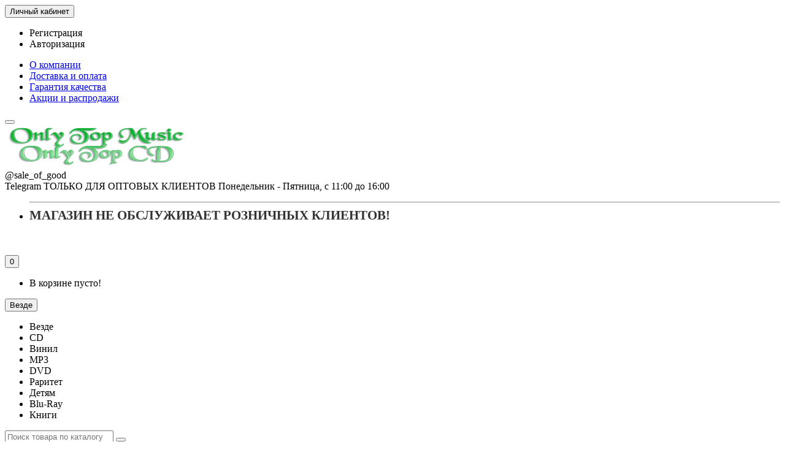

--- FILE ---
content_type: text/html; charset=utf-8
request_url: https://top-cd.ru/cd/arija-prokljatje-morej
body_size: 20329
content:
<!DOCTYPE html>
<html prefix="og: http://ogp.me/ns#" dir="ltr" lang="ru">
<head>
<title>Ария – Проклятье Морей</title>
<meta charset="UTF-8" />
<meta name="viewport" content="width=device-width, initial-scale=1" />
<meta http-equiv="X-UA-Compatible" content="IE=edge" />
<base href="https://top-cd.ru/" />
<meta name="description" content="Купить Ария – Проклятье Морей" />
<meta name="keywords" content= "Ария – Проклятье Морей" />
<meta property="og:title" content="Ария – Проклятье Морей" />
<meta property="og:type" content="website" />
<meta property="og:url" content="https://top-cd.ru/cd/arija-prokljatje-morej" />
<meta property="og:image" content="https://top-cd.ru/image/cache/catalog/demo/product/cd-russia/aria-proklatiemorey-2018-1-200x180.jpg" />
<meta property="og:site_name" content="TOP 100" />
<link href="https://top-cd.ru/cd/arija-prokljatje-morej" rel="canonical" />
<link href="https://top-cd.ru/image/catalog/disc.png" rel="icon" />
<link href="catalog/view/javascript/bootstrap/css/bootstrap.min.css" rel="stylesheet" media="screen" />
<link href="catalog/view/theme/unishop/stylesheet/stylesheet.css?v=2.5.0.0" rel="stylesheet" type="text/css" media="screen" />
<link href="catalog/view/theme/unishop/stylesheet/font-awesome.min.css" rel="stylesheet" type="text/css" media="screen" />
<link href="catalog/view/theme/unishop/stylesheet/elements_0.css?1676519079875" rel="stylesheet" type="text/css" media="screen" />

              <script src="https://api.fondy.eu/static_common/v1/checkout/ipsp.js"></script>
			
	<link href="catalog/view/javascript/jquery/magnific/magnific-popup.css" type="text/css" rel="stylesheet" media="screen" />
	<link href="catalog/view/javascript/jquery/datetimepicker/bootstrap-datetimepicker.min.css" type="text/css" rel="stylesheet" media="screen" />
	<link href="catalog/view/theme/unishop/stylesheet/notification.css" type="text/css" rel="stylesheet" media="screen" />
	<link href="catalog/view/theme/unishop/stylesheet/background.css" rel="stylesheet" type="text/css" media="screen" />
<script>if(!localStorage.getItem('display')) {localStorage.setItem('display', 'grid');}</script>
<script src="catalog/view/javascript/jquery/jquery-2.1.1.min.js"></script>
<script src="catalog/view/javascript/bootstrap/js/bootstrap.min.js"></script>
<script src="catalog/view/theme/unishop/js/common.js"></script>
	<script src="catalog/view/javascript/jquery/magnific/jquery.magnific-popup.min.js"></script>
	<script src="catalog/view/javascript/jquery/datetimepicker/moment.js"></script>
	<script src="catalog/view/javascript/jquery/datetimepicker/locale/ru-ru.js"></script>
	<script src="catalog/view/javascript/jquery/datetimepicker/bootstrap-datetimepicker.min.js"></script>
	<script src="catalog/view/javascript/jquery/owl-carousel/owl.carousel.min.js"></script>
	</head>
<body class="product-product-1394">
<nav id="top">
  <div class="container">
	<div class="pull-right">
	<div id="account" class="btn-group">
		<button class="btn btn-link dropdown-toggle" data-toggle="dropdown">
			<i class="fa fa-user"></i> 
			<span class="hidden-xs">Личный кабинет</span> 
			<i class="fa fa-caret-down"></i>
		</button>
        <ul class="dropdown-menu dropdown-menu-right">
                        <li><a onclick="register();" >Регистрация</a></li>
            <li><a onclick="login();">Авторизация</a></li>
                    </ul>
    </div>
	</div>
					<div id="top-links" class="hidden-xs hidden-sm">
			<ul>
							<li><a href="https://top-cd.ru/about_us" title="О компании">О компании</a></li>
							<li><a href="https://top-cd.ru/delivery" title="Доставка и оплата">Доставка и оплата</a></li>
							<li><a href="https://top-cd.ru/garantii" title="Гарантия качества">Гарантия качества</a></li>
							<li><a href="https://top-cd.ru/specials/" title="Акции и распродажи">Акции и распродажи</a></li>
						</ul>
		</div>
		<div id="top-links2" class="btn-group pull-left visible-xs visible-sm">
			<button class="btn btn-link dropdown-toggle" data-toggle="dropdown"><i class="fa fa-info"></i> <i class="fa fa-caret-down"></i></button>
		</div>
	  </div>
</nav>
<header>
	<div class="container">
		<div class="row">
			<div class="col-xs-12 col-sm-6 col-md-3 col-lg-3">
				<div id="logo">
																		<a href="https://top-cd.ru/"><img src="https://top-cd.ru/image/catalog/top1.png" title="TOP 100" alt="TOP 100" class="img-responsive" /></a>
															</div>
			</div>
			<div class="col-xs-9 col-sm-4 col-md-3 col-md-push-5">
				<div id="phone">
					<div class="phone dropdown-toggle pull-right" data-toggle="dropdown">
						<div><i class="fa fa-phone"></i> <span>@sale_of_good</span> <i class="fa fa-chevron-down hidden-xs"></i></div>
						<div>Telegram ТОЛЬКО ДЛЯ ОПТОВЫХ КЛИЕНТОВ Понедельник - Пятница, с 11:00 до 16:00</div>
					</div>
											<ul class="dropdown-menu dropdown-menu-right">
																												<li class="text"><hr style="margin-top:5px;" /><strong class="help-icon-title" style="box-sizing: border-box; font-weight: bold; margin: 0px; padding: 0px; border: 0px; font-style: normal; font-variant-ligatures: normal; font-variant-caps: normal; font-variant-numeric: inherit; font-variant-east-asian: inherit; font-stretch: inherit; font-size: 21px; line-height: inherit; font-family: PTSansNarrow; vertical-align: baseline; color: rgb(51, 51, 51); letter-spacing: normal; orphans: 2; text-align: start; text-indent: 0px; text-transform: none; white-space: normal; widows: 2; word-spacing: 0px; -webkit-text-stroke-width: 0px; background-color: rgb(255, 255, 255); text-decoration-style: initial; text-decoration-color: initial;">МАГАЗИН НЕ ОБСЛУЖИВАЕТ РОЗНИЧНЫХ КЛИЕНТОВ!</strong><span style="color: rgb(51, 51, 51); font-family: PTSansNarrow; font-size: 16px; font-style: normal; font-variant-ligatures: normal; font-variant-caps: normal; font-weight: 400; letter-spacing: normal; orphans: 2; text-align: start; text-indent: 0px; text-transform: none; white-space: normal; widows: 2; word-spacing: 0px; -webkit-text-stroke-width: 0px; background-color: rgb(255, 255, 255); text-decoration-style: initial; text-decoration-color: initial; display: inline !important; float: none;"></span><p style="box-sizing: border-box; margin: 0px; padding: 0px; border: 0px; font-style: normal; font-variant-ligatures: normal; font-variant-caps: normal; font-variant-numeric: inherit; font-variant-east-asian: inherit; font-weight: 400; font-stretch: inherit; font-size: 16px; line-height: inherit; font-family: PTSansNarrow; vertical-align: baseline; color: rgb(51, 51, 51); letter-spacing: normal; orphans: 2; text-align: start; text-indent: 0px; text-transform: none; white-space: normal; widows: 2; word-spacing: 0px; -webkit-text-stroke-width: 0px; background-color: rgb(255, 255, 255); text-decoration-style: initial; text-decoration-color: initial;"><br></p><br></li>						</ul>
									</div>
			</div>
			<div class="col-xs-3 col-sm-2 col-md-1 col-md-push-5"><div id="cart" class="btn-group pull-right ">
	<button type="button" data-toggle="dropdown" data-loading-text="Загрузка..." class="btn dropdown-toggle"><i class="fa fa-shopping-basket"></i> <span id="cart-total">0</span></button>
	<ul class="dropdown-menu pull-right">
					<li style="padding-top:0;border-top:none">
				<p class="text-center">В корзине пусто!</p>
			</li>
			</ul>
<script>
function p_array() {
}

function replace_button(product_id, options){
	$('.'+product_id).html('<i class="fa fa-check" aria-hidden="true"></i> <span class="hidden-sm">В корзине</span>').addClass('in_cart');
}
function return_button(product_id) {
	$('.'+product_id).html('<i class="fa fa-shopping-basket" aria-hidden="true"></i> <span class="hidden-sm">В корзину</span>').removeClass('in_cart');
}

$(document).ready(function() {
	p_array();
});
</script>
</div></div>
			<div id="div_search" class="col-xs-12 col-sm-6 col-md-4 col-lg-5 hidden-sm col-md-pull-4"><div id="search" class="search_form input-group se">
	<input type="hidden" name="filter_category_id" value="" />
	<div class="cat_id input-group-btn">
		<button type="button" class="btn btn-default btn-lg dropdown-toggle" data-toggle="dropdown"><span>Везде</span><i class="fa fa-chevron-down"></i></button>
		<ul class="dropdown-menu">
		<li data-id=""><a>Везде</a></li>
					<li data-id="60"><a>CD</a></li>
					<li data-id="59"><a>Винил</a></li>
					<li data-id="61"><a>MP3</a></li>
					<li data-id="20"><a>DVD</a></li>
					<li data-id="18"><a>Раритет</a></li>
					<li data-id="62"><a>Детям</a></li>
					<li data-id="25"><a>Blu-Ray</a></li>
					<li data-id="85"><a>Книги</a></li>
				</ul>
	</div>		
	<input type="text" name="search" value="" placeholder="Поиск товара по каталогу" class="form-control input-lg" />
	<span class="input-group-btn">
		<button type="button" class="search btn btn-default btn-lg"><i class="fa fa-search"></i></button>
	</span>
</div>
<div id="search_phrase" class="hidden-xs hidden-sm">
	</div></div>
		</div>
	</div>
	<div class="container">
		<div class="row">
												<div class="col-sm-12 col-md-8 col-lg-9 col-xl-16 col-md-push-4 col-lg-push-3 col-xl-push-2">
						<ul class="menu_links">
															<li>
									<a href="https://top-cd.ru/news/" title="Новости">
																					<span><i class="fa fa-bullhorn"></i></span>
																				Новости									</a>
								</li>
															<li>
									<a href="https://top-cd.ru/specials/" title="Акции">
																					<span><i class="fa fa-heart"></i></span>
																				Акции									</a>
								</li>
															<li>
									<a href="https://top-cd.ru/obzory-novinok" title="Обзоры новинок">
																					<span><i class="fa fa-users"></i></span>
																				Обзоры новинок									</a>
								</li>
															<li>
									<a href="https://top-cd.ru/poleznye-sovety/" title="Полезные советы">
																					<span><i class="fa fa-exclamation"></i></span>
																				Полезные советы									</a>
								</li>
															<li>
									<a href="https://top-cd.ru/gallery/" title="Фотогалереи">
																					<span><i class="fa fa-camera-retro"></i></span>
																				Фотогалереи									</a>
								</li>
															<li>
									<a href="https://top-cd.ru/contact-us/" title="Контакты">
																					<span><i class="fa fa-phone"></i></span>
																				Контакты									</a>
								</li>
													</ul>
						<script>uniUpdRightMenu('.menu_links');</script>
					</div>
								<div class="col-sm-6 col-md-4 col-lg-3 col-xl-4 col-md-pull-8 col-lg-pull-9 col-xl-pull-8">
					<nav id="menu" class=" navbar">
						<div class="navbar-header">
							<span id="category">Категории</span>
							<button type="button" class="btn-navbar navbar-toggle" data-toggle="collapse" data-target=".navbar-ex1-collapse"><i class="fa fa-bars" aria-hidden="true"></i></button>
						</div>
						<div class="collapse navbar-collapse navbar-ex1-collapse">
							<ul class="nav navbar-nav">
								 
									<li class="has-children" >
										<a class="disabled">
																																													CD											<i class="fas fa-angle-down fa-fw"></i>										</a>
																					<span class="dropdown-toggle visible-xs visible-sm"><i class="fa fa-plus" aria-hidden="true"></i><i class="fa fa-minus" aria-hidden="true"></i></span>
											<div class="dropdown-menu column-1">
												<div class="dropdown-inner row">
																											<ul class="list-unstyled col-sm-12">
															<li>
																<a href="https://top-cd.ru/cd/zarubezhnye-ispolniteli/"><i class="fas fa-angle-right"></i>Зарубежные исполнители</a>
																															</li>
														</ul>
																											<ul class="list-unstyled col-sm-12">
															<li>
																<a href="https://top-cd.ru/cd/rossijskie-ispolniteli/"><i class="fas fa-angle-right"></i>Российские исполнители</a>
																															</li>
														</ul>
																											<ul class="list-unstyled col-sm-12">
															<li>
																<a href="https://top-cd.ru/cd/podarochnye-izdanija-cd/"><i class="fas fa-angle-right"></i>Подарочные издания</a>
																															</li>
														</ul>
																											<ul class="list-unstyled col-sm-12">
															<li>
																<a href="https://top-cd.ru/cd/raritetnye-diski/"><i class="fas fa-angle-right"></i>Раритетные диски</a>
																															</li>
														</ul>
																									</div>
											</div>
																			</li>
								 
									<li class="has-children" >
										<a href="https://top-cd.ru/vinil/">
																																													Винил											<i class="fas fa-angle-down fa-fw"></i>										</a>
																					<span class="dropdown-toggle visible-xs visible-sm"><i class="fa fa-plus" aria-hidden="true"></i><i class="fa fa-minus" aria-hidden="true"></i></span>
											<div class="dropdown-menu column-1">
												<div class="dropdown-inner row">
																											<ul class="list-unstyled col-sm-12">
															<li>
																<a href="https://top-cd.ru/vinil/zarubezhnye-artisty-vinil/"><i class="fas fa-angle-right"></i>Зарубежные артисты</a>
																															</li>
														</ul>
																											<ul class="list-unstyled col-sm-12">
															<li>
																<a href="https://top-cd.ru/vinil/rossijskie-artisty-vinil/"><i class="fas fa-angle-right"></i>Российские артисты</a>
																															</li>
														</ul>
																											<ul class="list-unstyled col-sm-12">
															<li>
																<a href="https://top-cd.ru/vinil/kollektsionnye-izdanija/"><i class="fas fa-angle-right"></i>Коллекционные издания</a>
																															</li>
														</ul>
																									</div>
											</div>
																			</li>
								 
									<li class="has-children" >
										<a href="https://top-cd.ru/mp3/">
																																													MP3											<i class="fas fa-angle-down fa-fw"></i>										</a>
																					<span class="dropdown-toggle visible-xs visible-sm"><i class="fa fa-plus" aria-hidden="true"></i><i class="fa fa-minus" aria-hidden="true"></i></span>
											<div class="dropdown-menu column-1">
												<div class="dropdown-inner row">
																											<ul class="list-unstyled col-sm-12">
															<li>
																<a href="https://top-cd.ru/mp3/inostrannaja-muzyka/"><i class="fas fa-angle-right"></i>Иностранная музыка</a>
																															</li>
														</ul>
																											<ul class="list-unstyled col-sm-12">
															<li>
																<a href="https://top-cd.ru/mp3/rossijskaja-muzyka/"><i class="fas fa-angle-right"></i>Российская музыка</a>
																															</li>
														</ul>
																									</div>
											</div>
																			</li>
								 
									<li class="has-children" >
										<a href="https://top-cd.ru/dvd/">
																																													DVD											<i class="fas fa-angle-down fa-fw"></i>										</a>
																					<span class="dropdown-toggle visible-xs visible-sm"><i class="fa fa-plus" aria-hidden="true"></i><i class="fa fa-minus" aria-hidden="true"></i></span>
											<div class="dropdown-menu column-1">
												<div class="dropdown-inner row">
																											<ul class="list-unstyled col-sm-12">
															<li>
																<a href="https://top-cd.ru/dvd/kontserty-klipy/"><i class="fas fa-angle-right"></i>Концерты, клипы</a>
																															</li>
														</ul>
																											<ul class="list-unstyled col-sm-12">
															<li>
																<a href="https://top-cd.ru/dvd/filmy/"><i class="fas fa-angle-right"></i>Фильмы</a>
																															</li>
														</ul>
																									</div>
											</div>
																			</li>
								 
									<li class="has-children" >
										<a href="https://top-cd.ru/raritet/">
																																													Раритет											<i class="fas fa-angle-down fa-fw"></i>										</a>
																					<span class="dropdown-toggle visible-xs visible-sm"><i class="fa fa-plus" aria-hidden="true"></i><i class="fa fa-minus" aria-hidden="true"></i></span>
											<div class="dropdown-menu column-1">
												<div class="dropdown-inner row">
																											<ul class="list-unstyled col-sm-12">
															<li>
																<a href="https://top-cd.ru/raritet/cd-diski/"><i class="fas fa-angle-right"></i>CD диски</a>
																															</li>
														</ul>
																											<ul class="list-unstyled col-sm-12">
															<li>
																<a href="https://top-cd.ru/raritet/mp3-diski/"><i class="fas fa-angle-right"></i>MP3 диски</a>
																															</li>
														</ul>
																											<ul class="list-unstyled col-sm-12">
															<li>
																<a href="https://top-cd.ru/raritet/dvd-diski/"><i class="fas fa-angle-right"></i>DVD диски</a>
																															</li>
														</ul>
																											<ul class="list-unstyled col-sm-12">
															<li>
																<a href="https://top-cd.ru/raritet/vinilovye-plastinki/"><i class="fas fa-angle-right"></i>Виниловые пластинки</a>
																															</li>
														</ul>
																											<ul class="list-unstyled col-sm-12">
															<li>
																<a href="https://top-cd.ru/raritet/blue-ray-diski/"><i class="fas fa-angle-right"></i>Blue Ray диски</a>
																															</li>
														</ul>
																											<ul class="list-unstyled col-sm-12">
															<li>
																<a href="https://top-cd.ru/raritet/knizhnye-izdanija/"><i class="fas fa-angle-right"></i>Книжные издания </a>
																															</li>
														</ul>
																									</div>
											</div>
																			</li>
								 
									<li class="has-children" >
										<a href="https://top-cd.ru/detjam/">
																																													Детям											<i class="fas fa-angle-down fa-fw"></i>										</a>
																					<span class="dropdown-toggle visible-xs visible-sm"><i class="fa fa-plus" aria-hidden="true"></i><i class="fa fa-minus" aria-hidden="true"></i></span>
											<div class="dropdown-menu column-1">
												<div class="dropdown-inner row">
																											<ul class="list-unstyled col-sm-12">
															<li>
																<a href="https://top-cd.ru/detjam/igrushki/"><i class="fas fa-angle-right"></i>Игрушки</a>
																															</li>
														</ul>
																											<ul class="list-unstyled col-sm-12">
															<li>
																<a href="https://top-cd.ru/detjam/kino/"><i class="fas fa-angle-right"></i>Кино</a>
																															</li>
														</ul>
																											<ul class="list-unstyled col-sm-12">
															<li>
																<a href="https://top-cd.ru/detjam/multfilmy/"><i class="fas fa-angle-right"></i>Мультфильмы</a>
																															</li>
														</ul>
																									</div>
											</div>
																			</li>
								 
									<li class="has-children" >
										<a href="https://top-cd.ru/blu-ray/">
																																													Blu-Ray											<i class="fas fa-angle-down fa-fw"></i>										</a>
																					<span class="dropdown-toggle visible-xs visible-sm"><i class="fa fa-plus" aria-hidden="true"></i><i class="fa fa-minus" aria-hidden="true"></i></span>
											<div class="dropdown-menu column-1">
												<div class="dropdown-inner row">
																											<ul class="list-unstyled col-sm-12">
															<li>
																<a href="https://top-cd.ru/blu-ray/kinofilmy/"><i class="fas fa-angle-right"></i>Кинофильмы</a>
																															</li>
														</ul>
																											<ul class="list-unstyled col-sm-12">
															<li>
																<a href="https://top-cd.ru/blu-ray/muzykalnoe-video/"><i class="fas fa-angle-right"></i>Музыкальное видео</a>
																															</li>
														</ul>
																									</div>
											</div>
																			</li>
								 
									<li class="has-children" >
										<a href="https://top-cd.ru/knigi/">
																																													Книги											<i class="fas fa-angle-down fa-fw"></i>										</a>
																					<span class="dropdown-toggle visible-xs visible-sm"><i class="fa fa-plus" aria-hidden="true"></i><i class="fa fa-minus" aria-hidden="true"></i></span>
											<div class="dropdown-menu column-1">
												<div class="dropdown-inner row">
																											<ul class="list-unstyled col-sm-12">
															<li>
																<a href="https://top-cd.ru/knigi/literaturno-xudozhestvennye-izdanija/"><i class="fas fa-angle-right"></i>Литературно-художественные издания</a>
																															</li>
														</ul>
																											<ul class="list-unstyled col-sm-12">
															<li>
																<a href="https://top-cd.ru/knigi/otkrytki/"><i class="fas fa-angle-right"></i>Открытки</a>
																															</li>
														</ul>
																									</div>
											</div>
																			</li>
															</ul>
						</div>
					</nav>
									</div>
						<div id="div_search2" class="col-xs-12 col-sm-6 col-md-5 visible-sm"></div>
			<script>$('#div_search > *').clone().appendTo('#div_search2');</script>
		</div>
	</div>
</header>
<div id="main_content"><div class="container">
	<ul class="breadcrumb">
														<li itemscope itemtype="https://data-vocabulary.org/Breadcrumb"><a href="https://top-cd.ru/" itemprop="url"><i class="fa fa-home"></i><span style="display:none" itemprop="title">TOP 100</span></a></li>
																					<li itemscope itemtype="https://data-vocabulary.org/Breadcrumb"><a href="https://top-cd.ru/cd/" itemprop="url"><span itemprop="title">CD</span></a></li>
																<li>Ария – Проклятье Морей</li>
						</ul>
	<div class="row">									<div id="content" class="col-xs-12">			<div id="product" class="row product-block">
				<div class="col-sm-12"><h1 class="heading"><span>Ария – Проклятье Морей</span></h1></div>
					<div class="col-sm-6 col-md-5">
																				<ul class="thumbnails">
																	<li>
										<a class="thumbnail" href="https://top-cd.ru/image/cache/catalog/demo/product/cd-russia/aria-proklatiemorey-2018-1-1200x800.jpg" title="Ария – Проклятье Морей" data-key="0">
											<img src="https://top-cd.ru/image/cache/catalog/demo/product/cd-russia/aria-proklatiemorey-2018-1-200x180.jpg"  data-zoom-image="https://top-cd.ru/image/cache/catalog/demo/product/cd-russia/aria-proklatiemorey-2018-1-1200x800.jpg" title="Ария – Проклятье Морей" alt="Ария – Проклятье Морей" />
										</a>
									</li>
																									<li id="additional-img" class="additional row">
										<div class="col-xs-3 col-sm-2">											<a class="thumbnail selected" href="https://top-cd.ru/image/cache/catalog/demo/product/cd-russia/aria-proklatiemorey-2018-1-1200x800.jpg" title="Ария – Проклятье Морей" data-image="https://top-cd.ru/image/cache/catalog/demo/product/cd-russia/aria-proklatiemorey-2018-1-200x180.jpg" data-zoom-image="https://top-cd.ru/image/cache/catalog/demo/product/cd-russia/aria-proklatiemorey-2018-1-1200x800.jpg" data-key="0">
												<img src="https://top-cd.ru/image/cache/catalog/demo/product/cd-russia/aria-proklatiemorey-2018-1-74x74.jpg" title="Ария – Проклятье Морей" alt="Ария – Проклятье Морей" class="img-responsive" />
											</a>
										</div>																					<div class="col-xs-3 col-sm-2">												<a class="thumbnail" href="https://top-cd.ru/image/cache/catalog/demo/product/cd-russia/aria-proklatiemorey-2018-2-1200x800.jpg" title="Ария – Проклятье Морей" data-image="https://top-cd.ru/image/cache/catalog/demo/product/cd-russia/aria-proklatiemorey-2018-2-200x180.jpg" data-zoom-image="https://top-cd.ru/image/cache/catalog/demo/product/cd-russia/aria-proklatiemorey-2018-2-1200x800.jpg" data-key="1">
													<img src="https://top-cd.ru/image/cache/catalog/demo/product/cd-russia/aria-proklatiemorey-2018-2-74x74.jpg" title="Ария – Проклятье Морей" alt="Ария – Проклятье Морей" class="img-responsive" />
												</a>
											</div>																			</li>
															</ul>
											</div>
					<div class="col-sm-6 col-md-5">
						<div class="row">
							<div class="col-md-12">
								<div class="row">
									<div class="col-sm-6 col-md-6">Производитель: <a href="https://top-cd.ru/index.php?route=product/manufacturer/info&amp;manufacturer_id=97"><span>M2BA</span></a></div>									<div class="col-sm-6 col-md-6">Код товара: <span>CD</span></div>
																		<div class="col-sm-6 col-md-6">Доступность: На складе</div>
																		<div class="col-sm-6 col-md-6">Артикул: 4620032911127</div>																																																														</div>
							</div>
						</div>
													<hr />
							<ul class="list-unstyled price">
																	<li><span>6 000.00 ₽</span></li>
																								<li>
									<hr />
									<div class="form-group quantity">
										<label class="control-label hidden-xs" for="input-quantity">Кол-во</label>
										<input type="hidden" name="product_id" value="1394" />
										<input type="text" name="quantity" value="1" size="2" id="input-quantity" class="form-control" />
										<span>
											<i class="fa fa-plus btn btn-default" onclick="quantity(this, '1', '+');"></i>
											<i class="fa fa-minus btn btn-default" onclick="quantity(this, '1', '-');"></i>
										</span>
										<button type="button" class="add_to_cart button btn btn-lg  1394" data-toggle="tooltip" title="В корзину" id="button-cart"><i class="fa fa-shopping-basket"></i><span>В корзину</span></button>
																			</div>
																	</li>
															</ul>
												<div id="option" class="option row">
															<div class="col-xs-12"><hr /></div>
								<div class="col-xs-12"><h5 class="heading"><span>Доступные опции</span></h5></div>
																																													<div class="form-group col-xs-12 ">
											<label class="control-label"> Упаковка CD/DVD</label>
											<div id="input-option1573">
																									<div class="checkbox radio">
														<label class="input">
															<input type="checkbox" name="option[1573][]" value="1364" id="1573_1364" />
															<span>CD DigiPak</span>
														</label>
													</div>
																							</div>
										</div>
																																																																																											</div>
						<hr style="margin-top:0" />
													<h5 class="heading"><span>Краткие характеристики</span></h5>
							<div class="attributes">
																																																		<div class="attribute">
													<span><span>2018</span></span>
													<span><span></span></span>
												</div>
																						
																																																											<div class="attribute">
													<span><span>Rock</span></span>
													<span><span>Heavy Metal</span></span>
												</div>
																						
																																																											<div class="attribute">
													<span><span>Made in Russia</span></span>
													<span><span></span></span>
												</div>
																						
																																																											<div class="attribute">
													<span><span>Brand New</span></span>
													<span><span>Новый CD в заводской упаковке.</span></span>
												</div>
																						
																								</div>
							<a href="" class="show_attr" onclick="$('a[href=\'#tab-specification\']').trigger('click'); scroll_to('#tab-specification'); return false;">Все характеристики</a>
							<hr />
												<div class="row">
							<div class="share col-sm-12 col-md-12 col-lg-6">
								<div id="goodshare" data-socials="vkontakte,facebook,twitter,viber,whatsapp"></div>
								<script src="catalog/view/javascript/goodshare/goodshare.js"></script>
								<link href="catalog/view/javascript/goodshare/goodshare.css" rel="stylesheet" media="screen" />
							</div>
							<div class="col-sm-12 col-md-12 visible-xs visible-sm visible-md"><hr /></div>
															<div class="rating col-xs-7 col-sm-8 col-md-12 col-lg-6">
																														<i class="far fa-star"></i>
																																								<i class="far fa-star"></i>
																																								<i class="far fa-star"></i>
																																								<i class="far fa-star"></i>
																																								<i class="far fa-star"></i>
																												<i class="fa fa-comments-o" aria-hidden="true"></i><a href="" onclick="$('a[href=\'#tab-review\']').trigger('click'); scroll_to('#tab-review'); return false;"><span class="hidden-xs">0 отзывов</span><span class="visible-xs">0</span></a>
								</div>
								<div class="btn-group col-xs-5 col-sm-4 visible-xs visible-sm">
									<button type="button" data-toggle="tooltip" class="btn btn-default" title="Вопрос о товаре" onclick="callback('Вопрос о товаре', '1394');"><i class="fa fa-question"></i></button>
																										</div>
														<div class="col-sm-12 col-md-12 visible-xs visible-sm visible-md"><hr /></div>
						</div>
						<hr />
					</div>
					<div class="col-sm-12 col-md-2">
						<div class="product_button btn-group hidden-xs hidden-sm">
							<button type="button" data-toggle="tooltip" class="btn btn-default" title="Вопрос о товаре" onclick="callback('Вопрос о товаре', '1394');"><i class="fa fa-question"></i></button>
																				</div>
						<div class="row">
							<div class="product_banners">
																	<div class="col-xs-6 col-sm-4 col-md-12">
										<div class="has_link" onclick="banner_link('/delivery');">
											<i class="fa fa-rocket"></i>
											<span><span>Доставим за 2 дня</span></span>
										</div>
									</div>
																	<div class="col-xs-6 col-sm-4 col-md-12">
										<div class="has_link" onclick="location='/delivery'">
											<i class="fa fa-btc"></i>
											<span><span>Любой вариант оплаты</span></span>
										</div>
									</div>
																	<div class="col-xs-6 col-sm-4 col-md-12">
										<div  >
											<i class="fa fa-rub"></i>
											<span><span>Самые низкие цены</span></span>
										</div>
									</div>
																	<div class="col-xs-6 col-sm-4 col-md-12">
										<div  >
											<i class="fa fa-shield"></i>
											<span><span>Расширенная гарантия</span></span>
										</div>
									</div>
																	<div class="col-xs-6 col-sm-4 col-md-12">
										<div  >
											<i class="fa fa-trademark"></i>
											<span><span> Прямые поставки от зарубежных лейблов</span></span>
										</div>
									</div>
																	<div class="col-xs-6 col-sm-4 col-md-12">
										<div  >
											<i class="fa fa-thumbs-o-up"></i>
											<span><span>Тысячи довольных клиентов</span></span>
										</div>
									</div>
																<script>max_height_div('.product_banners div div');</script>
							</div>
						</div>
						<hr class="visible-xs visible-sm" />
					</div>
				</div>
								<div class="row">
					<div class="col-xs-12">
						<ul class="nav nav-tabs">
							<li class="active"><a href="#tab-description" data-toggle="tab"><i class="far fa-file-alt" aria-hidden="true"></i>Описание</a></li>
				            								<li><a href="#tab-specification" data-toggle="tab"><i class="fa fa-list-alt" aria-hidden="true"></i>Характеристики</a></li>
																						<li><a href="#tab-review" data-toggle="tab"><i class="fa fa-comments" aria-hidden="true"></i>Отзывы (0)</a></li>
																											</ul>
						<div class="tab-content">
							<div class="tab-pane active" id="tab-description"><p><img src="https://top-cd.ru/image/catalog/b4c01e4a342e.png" style="width: 150px;"></p><ul><li><b>1<span style="white-space:pre">		</span>Гонка За Славой 4:54</b></li><li><b>2<span style="white-space:pre">		</span>Варяг 6:39</b></li><li><b>3<span style="white-space:pre">		</span>Эра Люцифера 5:46</b></li><li><b>4<span style="white-space:pre">		</span>Трудно Быть Богом 6:42</b></li><li><b>5<span style="white-space:pre">		</span>Пусть Будет Так 5:15</b></li><li><b>6<span style="white-space:pre">		</span>Всё Начинается Там, Где Кончается Ночь 5:21</b></li><li><b>7<span style="white-space:pre">		</span>Живой 8:56</b></li><li><b>8<span style="white-space:pre">		</span>Убить Дракона 5:45</b></li><li><b>9<span style="white-space:pre">		</span>Дым Без Огня 7:45</b></li><li><b>10<span style="white-space:pre">		</span>От Заката До Рассвета 6:18</b></li><li><b>11<span style="white-space:pre">		</span>Проклятье Морей 12:06</b></li><li><br></li></ul><p>Авторские права © – ООО "М2БА"</p><p>Авторские права на запись ℗ – ООО "М2БА"</p><p>Производитель грампластинки – ООО "Инновационные Технологии" – IT 6364</p><p>Студия звукозаписи – Студия Продюсерского Центра Игоря Матвиенко</p><p>Студия звукозаписи – Студия "Ария Рекордз"</p><p>Студия звукозаписи – Meat Factory Studio</p><p>Студия звукозаписи – Ninja Sound (2)</p><p>Сведение – Mountain View Studios</p><p>Мастеринг – Maor Appelbaum Mastering</p><p>Acoustic Guitar – Владимир Насонов (треков: 11)</p><p>Artwork, Design, Booklet Editor – Эд Юницкий</p><p>Bass Guitar, Executive-Producer – Виталий Дубинин</p><p>Drums – Максим Удалов</p><p>Guitar – Владимир Холстинин, Сергей Попов</p><p>Keyboards – Виталий Дубинин (треков: 1, 5, 8, 11), Владимир Холстинин (треков: 2, 4, 9), Сергей Попов (треков: 7)</p><p>Legal [Support] – Виктор Троегубов</p><p>Management – Юлия Беликова</p><p>Mastered By – Maor Appelbaum</p><p>Mixed By – Roy Z</p><p>Photography By – Евгений Стукалин</p><p>Piano – Владимир Насонов (треков: 2)</p><p>Public Relations [Internet] – Максим Попов</p><p>Public Relations [Press Officer] – Наталья Ступникова</p><p>Recorded By [Bass Guitar] – Максим Удалов</p><p>Recorded By [Drums] – Владимир Овчинников</p><p>Recorded By [Guitars] – Илья Ситников (треков: 2, 4, 9), Максим Удалов (треков: 1, 3, 5 to 8, 10, 11)</p><p>Recorded By [Vocals] – Владимир Насонов</p><p>Technician – Алексей Чижов, Виктор Покотылюк, Илья Ситников, Михаил Казаков</p><p>Vocals – Михаил Житняков</p><p>CD is packaged in a 6-panel digipak with 16-page booklet.</p><p>Drums recorded at Студия Продюсерского Центра Игоря Матвиенко.<br></p><p>Bass guitar recorded at Ария Рекордс.</p><p>Guitars on tracks 1, 3, 5 to 8, 10, 11 recorded at Ария Рекордс.</p><p>Guitars on tracks 2, 4, 9 recorded at Ninja Sound (2).</p><p>Vocals recorded at Meat Factory Studio.</p><p>Штрих-код (Printed): 4 640004 138321</p><p>Штрих-код (Scanned): 4640004138321</p><p>Матрица / внутреннее кольцо: IT 6364</p><p>Матрица / внутреннее кольцо (Mould ring): ООО "Инновационные технологии" Лицензия №77-347</p><p>SID-код пресс-формы: IFPI ALM03</p><div><br></div></div>
															<div class="tab-pane" id="tab-specification">
									<div class="row">
																															<div class="attributes col-sm-6 col-md-6" >
												<hr class="visible-xs" />
												<h4 class="heading"><span>Год выпуска</span></h4>
												<div class="attribute">
																											<div>
															<span><span>2018</span></span>
															<span><span></span></span>
														</div>
																									</div>
											</div>
																					<div class="attributes col-sm-6 col-md-6" >
												<hr class="visible-xs" />
												<h4 class="heading"><span>Жанр</span></h4>
												<div class="attribute">
																											<div>
															<span><span>Rock</span></span>
															<span><span>Heavy Metal</span></span>
														</div>
																									</div>
											</div>
																					<div class="attributes col-sm-6 col-md-6" >
												<hr class="visible-xs" />
												<h4 class="heading"><span>Страна производитель</span></h4>
												<div class="attribute">
																											<div>
															<span><span>Made in Russia</span></span>
															<span><span></span></span>
														</div>
																									</div>
											</div>
																					<div class="attributes col-sm-6 col-md-6" >
												<hr class="visible-xs" />
												<h4 class="heading"><span>Состояние  (СD, DVD, MINIDISC, LD, BLU RAY)</span></h4>
												<div class="attribute">
																											<div>
															<span><span>Brand New</span></span>
															<span><span>Новый CD в заводской упаковке.</span></span>
														</div>
																									</div>
											</div>
																			</div>
								</div>
																						<div class="tab-pane" id="tab-review">
									<div id="review"></div>
									<form class="form-horizontal" id="form-review">
																					Авторизация																			</form>
								</div>
																											</div>
					</div>
				</div>
				<hr />
									<h3 class="heading"><span>О производителе</span></h3>
					<div class="manufacturer_block row">
													<div class="col-xs-4 col-sm-2">
								<img src="https://top-cd.ru/image/cache/catalog/demo/manufacturer/m2ba-100x100.jpg" alt="M2BA" class="img-responsive"/>
							</div>
												<div class="col-xs-8 col-sm-10">
							<h4>M2BA</h4>
							<div class="description">... <a href="https://top-cd.ru/index.php?route=product/manufacturer/info&amp;manufacturer_id=97" title="" >Подробнее...</a></div>
						</div>
					</div>
					<hr />
					<div style="height:10px; clear:both;"></div>
												<div class="row product_carousel">
	<h3 class="heading"><span>Похожие товары</span></h3>
	<div class="products product_similar">
					<div class="product-layout-1">
			    <div class="product-thumb transition">
					<div class="image">
							
						<a href="https://top-cd.ru/cd/kipelov-zvezdy-i-kresty">
							<img src="https://top-cd.ru/image/cache/catalog/demo/product/cd-russia/kipelov-zvezdyikresty-2017-1-200x180.jpg"  data-additional="https://top-cd.ru/image/cache/catalog/demo/product/cd-russia/kipelov-zvezdyikresty-2017-2-200x180.jpg" alt="Кипелов – Звёзды И Кресты" title="Кипелов – Звёзды И Кресты" class="img-responsive" />
						</a>
					</div>
					<div class="caption">
						<a href="https://top-cd.ru/cd/kipelov-zvezdy-i-kresty">Кипелов – Звёзды И Кресты</a>
													<p class="description">1		Интро 1:502		Звёзды И Кресты 5:243		Рождённый Летать 5:174		Дама Пик 6:355		Ледяной Дождь 5:546		..</p>
																		<div id="option_1395" class="option">
																																		<div id="input-option1574">
											 <label> Упаковка CD/DVD:</label><br />
																																															<label class="input">
																													<input type="checkbox" name="option[1574][]" value="1365" id="option-value-1365_543088829" />
																																										<span>CD DigiPak</span>
													</label>
																																	</div>
																														</div>
													<div class="rating">
																											<span class="fa fa-stack"><i class="far fa-star fa-stack-2x"></i></span>
																																				<span class="fa fa-stack"><i class="far fa-star fa-stack-2x"></i></span>
																																				<span class="fa fa-stack"><i class="far fa-star fa-stack-2x"></i></span>
																																				<span class="fa fa-stack"><i class="far fa-star fa-stack-2x"></i></span>
																																				<span class="fa fa-stack"><i class="far fa-star fa-stack-2x"></i></span>
																									<sup><a onclick="location='https://top-cd.ru/cd/kipelov-zvezdy-i-kresty#tab-review'"></a></sup>							</div>
																			<p class="price">
																	5 000.00 ₽																							</p>
											</div>
					<div class="cart">
						<button type="button" class="add_to_cart button btn btn-default  1395" data-toggle="tooltip" title="В корзину" onclick="cart.add(1395)"><i class="fa fa-shopping-basket"></i><span class="hidden-sm">В корзину</span></button>
																							</div>
				</div>
			</div>
					<div class="product-layout-1">
			    <div class="product-thumb transition">
					<div class="image">
							
						<a href="https://top-cd.ru/cd/malenkij-prints-my-vstretimsja-snova-limited-edition">
							<img src="https://top-cd.ru/image/cache/catalog/demo/product/cd-russia/malenkiyprinc-myvstretimsysnova-2022-1-200x180.jpg"   alt="Маленький Принц – Мы Встретимся Снова (Limited Edition)" title="Маленький Принц – Мы Встретимся Снова (Limited Edition)" class="img-responsive" />
						</a>
					</div>
					<div class="caption">
						<a href="https://top-cd.ru/cd/malenkij-prints-my-vstretimsja-snova-limited-edition">Маленький Принц – Мы Встретимся Снова (Limited Edition)</a>
													<p class="description">1.Я Не Знаю, Зачем Мне Ты2.Голос В Ночи3.Прощай4.Не Знаю Я Тебя5.Снежный Человек6.Ты Или Нет7.Мы Вст..</p>
																		<div id="option_1510" class="option">
																																		<div id="input-option1689">
											 <label> Упаковка CD/DVD:</label><br />
																																															<label class="input">
																													<input type="checkbox" name="option[1689][]" value="1480" id="option-value-1480_543088829" />
																																										<span>CD DigiPak</span>
													</label>
																																	</div>
																														</div>
													<div class="rating">
																											<span class="fa fa-stack"><i class="far fa-star fa-stack-2x"></i></span>
																																				<span class="fa fa-stack"><i class="far fa-star fa-stack-2x"></i></span>
																																				<span class="fa fa-stack"><i class="far fa-star fa-stack-2x"></i></span>
																																				<span class="fa fa-stack"><i class="far fa-star fa-stack-2x"></i></span>
																																				<span class="fa fa-stack"><i class="far fa-star fa-stack-2x"></i></span>
																									<sup><a onclick="location='https://top-cd.ru/cd/malenkij-prints-my-vstretimsja-snova-limited-edition#tab-review'"></a></sup>							</div>
																			<p class="price">
																	7 000.00 ₽																							</p>
											</div>
					<div class="cart">
						<button type="button" class="add_to_cart button btn btn-default  1510" data-toggle="tooltip" title="В корзину" onclick="cart.add(1510)"><i class="fa fa-shopping-basket"></i><span class="hidden-sm">В корзину</span></button>
																							</div>
				</div>
			</div>
					<div class="product-layout-1">
			    <div class="product-thumb transition">
					<div class="image">
							
						<a href="https://top-cd.ru/cd/kipelov-xx-box-set-7cd">
							<img src="https://top-cd.ru/image/cache/catalog/demo/product/cd-russia/kipelov-xx-2022-1-200x180.jpg"  data-additional="https://top-cd.ru/image/cache/catalog/demo/product/cd-russia/kipelov-xx-2022-2-200x180.jpg" alt="Кипелов – XX  (Box Set)  (7CD)" title="Кипелов – XX  (Box Set)  (7CD)" class="img-responsive" />
						</a>
					</div>
					<div class="caption">
						<a href="https://top-cd.ru/cd/kipelov-xx-box-set-7cd">Кипелов – XX  (Box Set)  (7CD)</a>
													<p class="description">Коллекционное издание к 20-летию группы (7CD)Путь Наверх	CD1	1-1		Путь Наверх	8:231-2		Я Не Сошёл С ..</p>
																		<div id="option_1538" class="option">
																																		<div id="input-option1718">
											 <label> Упаковка CD/DVD:</label><br />
																																															<label class="input">
																													<input type="checkbox" name="option[1718][]" value="1510" id="option-value-1510_543088829" />
																																										<span>CD DigiPak</span>
													</label>
																																	</div>
																														</div>
													<div class="rating">
																											<span class="fa fa-stack"><i class="far fa-star fa-stack-2x"></i></span>
																																				<span class="fa fa-stack"><i class="far fa-star fa-stack-2x"></i></span>
																																				<span class="fa fa-stack"><i class="far fa-star fa-stack-2x"></i></span>
																																				<span class="fa fa-stack"><i class="far fa-star fa-stack-2x"></i></span>
																																				<span class="fa fa-stack"><i class="far fa-star fa-stack-2x"></i></span>
																									<sup><a onclick="location='https://top-cd.ru/cd/kipelov-xx-box-set-7cd#tab-review'"></a></sup>							</div>
																			<p class="price">
																	15 000.00 ₽																							</p>
											</div>
					<div class="cart">
						<button type="button" class="add_to_cart button btn btn-default  1538" data-toggle="tooltip" title="В корзину" onclick="cart.add(1538)"><i class="fa fa-shopping-basket"></i><span class="hidden-sm">В корзину</span></button>
																							</div>
				</div>
			</div>
					<div class="product-layout-1">
			    <div class="product-thumb transition">
					<div class="image">
							
						<a href="https://top-cd.ru/cd/kipelov-kontsert-s-simfonicheskim-orkestrom-2cd-dvd">
							<img src="https://top-cd.ru/image/cache/catalog/demo/product/cd-russia/kipelov-simforkestr-2020-1-200x180.jpg"  data-additional="https://top-cd.ru/image/cache/catalog/demo/product/cd-russia/kipelov-simforkestr-2020-2-200x180.jpg" alt="Кипелов – Концерт С Симфоническим Оркестром  (2CD + DVD)" title="Кипелов – Концерт С Симфоническим Оркестром  (2CD + DVD)" class="img-responsive" />
						</a>
					</div>
					<div class="caption">
						<a href="https://top-cd.ru/cd/kipelov-kontsert-s-simfonicheskim-orkestrom-2cd-dvd">Кипелов – Концерт С Симфоническим Оркестром  (2CD + DVD)</a>
													<p class="description">CD1-1		Интро	1:40CD1-2		Жить Вопреки	5:03CD1-3		Власть Огня	4:56CD1-4		Вавилон	6:29CD1-5		Наваждение..</p>
																		<div id="option_1539" class="option">
																																		<div id="input-option1719">
											 <label> Упаковка CD/DVD:</label><br />
																																															<label class="input">
																													<input type="checkbox" name="option[1719][]" value="1511" id="option-value-1511_543088829" />
																																										<span>CD DigiPak</span>
													</label>
																																	</div>
																														</div>
													<div class="rating">
																											<span class="fa fa-stack"><i class="far fa-star fa-stack-2x"></i></span>
																																				<span class="fa fa-stack"><i class="far fa-star fa-stack-2x"></i></span>
																																				<span class="fa fa-stack"><i class="far fa-star fa-stack-2x"></i></span>
																																				<span class="fa fa-stack"><i class="far fa-star fa-stack-2x"></i></span>
																																				<span class="fa fa-stack"><i class="far fa-star fa-stack-2x"></i></span>
																									<sup><a onclick="location='https://top-cd.ru/cd/kipelov-kontsert-s-simfonicheskim-orkestrom-2cd-dvd#tab-review'"></a></sup>							</div>
																			<p class="price">
																	4 500.00 ₽																							</p>
											</div>
					<div class="cart">
						<button type="button" class="add_to_cart button btn btn-default  1539" data-toggle="tooltip" title="В корзину" onclick="cart.add(1539)"><i class="fa fa-shopping-basket"></i><span class="hidden-sm">В корзину</span></button>
																							</div>
				</div>
			</div>
					<div class="product-layout-1">
			    <div class="product-thumb transition">
					<div class="image">
							
						<a href="https://top-cd.ru/cd/st-aleksandr-stepanov-25-deluxe-edition-2cd">
							<img src="https://top-cd.ru/image/cache/catalog/demo/product/cd-russia/st-25-2013-1-200x180.jpg"  data-additional="https://top-cd.ru/image/cache/catalog/demo/product/cd-russia/st-25-2013-2-200x180.jpg" alt="ST (Александр Степанов) – 25  (Deluxe Edition) (2CD)" title="ST (Александр Степанов) – 25  (Deluxe Edition) (2CD)" class="img-responsive" />
						</a>
					</div>
					<div class="caption">
						<a href="https://top-cd.ru/cd/st-aleksandr-stepanov-25-deluxe-edition-2cd">ST (Александр Степанов) – 25  (Deluxe Edition) (2CD)</a>
													<p class="description">CD1	1-01		Ирония Судьбы Featuring – Андрей Grizz-lee 3:311-02		Я Здесь Featuring – Big Som, МО 3:221..</p>
																		<div id="option_1540" class="option">
																																		<div id="input-option1720">
											 <label> Упаковка CD/DVD:</label><br />
																																															<label class="input">
																													<input type="checkbox" name="option[1720][]" value="1512" id="option-value-1512_543088829" />
																																										<span>CD DigiPak</span>
													</label>
																																	</div>
																														</div>
													<div class="rating">
																											<span class="fa fa-stack"><i class="far fa-star fa-stack-2x"></i></span>
																																				<span class="fa fa-stack"><i class="far fa-star fa-stack-2x"></i></span>
																																				<span class="fa fa-stack"><i class="far fa-star fa-stack-2x"></i></span>
																																				<span class="fa fa-stack"><i class="far fa-star fa-stack-2x"></i></span>
																																				<span class="fa fa-stack"><i class="far fa-star fa-stack-2x"></i></span>
																									<sup><a onclick="location='https://top-cd.ru/cd/st-aleksandr-stepanov-25-deluxe-edition-2cd#tab-review'"></a></sup>							</div>
																			<p class="price">
																	770.00 ₽																							</p>
											</div>
					<div class="cart">
						<button type="button" class="add_to_cart button btn btn-default  1540" data-toggle="tooltip" title="В корзину" onclick="cart.add(1540)"><i class="fa fa-shopping-basket"></i><span class="hidden-sm">В корзину</span></button>
																							</div>
				</div>
			</div>
					<div class="product-layout-1">
			    <div class="product-thumb transition">
					<div class="image">
							
						<a href="https://top-cd.ru/cd/dino-mc47-2014">
							<img src="https://top-cd.ru/image/cache/catalog/demo/product/cd-russia/dinomc47-2014-1-200x180.jpg"  data-additional="https://top-cd.ru/image/cache/catalog/demo/product/cd-russia/dinomc47-2014-2-200x180.jpg" alt="Dino MC47 – 2014" title="Dino MC47 – 2014" class="img-responsive" />
						</a>
					</div>
					<div class="caption">
						<a href="https://top-cd.ru/cd/dino-mc47-2014">Dino MC47 – 2014</a>
													<p class="description">1		Интро Featuring – DJ Nik One 1:562		Я Люблю Хип-Хоп	3:553		Бей Сильнее	3:274		Дамы Господа	4:025	..</p>
																		<div id="option_1541" class="option">
																																		<div id="input-option1721">
											 <label> Упаковка CD/DVD:</label><br />
																																															<label class="input">
																													<input type="checkbox" name="option[1721][]" value="1513" id="option-value-1513_543088829" />
																																										<span>CD DigiPak</span>
													</label>
																																	</div>
																														</div>
													<div class="rating">
																											<span class="fa fa-stack"><i class="far fa-star fa-stack-2x"></i></span>
																																				<span class="fa fa-stack"><i class="far fa-star fa-stack-2x"></i></span>
																																				<span class="fa fa-stack"><i class="far fa-star fa-stack-2x"></i></span>
																																				<span class="fa fa-stack"><i class="far fa-star fa-stack-2x"></i></span>
																																				<span class="fa fa-stack"><i class="far fa-star fa-stack-2x"></i></span>
																									<sup><a onclick="location='https://top-cd.ru/cd/dino-mc47-2014#tab-review'"></a></sup>							</div>
																			<p class="price">
																	3 500.00 ₽																							</p>
											</div>
					<div class="cart">
						<button type="button" class="add_to_cart button btn btn-default  1541" data-toggle="tooltip" title="В корзину" onclick="cart.add(1541)"><i class="fa fa-shopping-basket"></i><span class="hidden-sm">В корзину</span></button>
																							</div>
				</div>
			</div>
					<div class="product-layout-1">
			    <div class="product-thumb transition">
					<div class="image">
							
						<a href="https://top-cd.ru/cd/dj-rudenko-parade-of-nations">
							<img src="https://top-cd.ru/image/cache/catalog/demo/product/cd-russia/djrudenko-paradnation-2014-1-200x180.jpg"   alt="DJ Rudenko – Parade Of Nations" title="DJ Rudenko – Parade Of Nations" class="img-responsive" />
						</a>
					</div>
					<div class="caption">
						<a href="https://top-cd.ru/cd/dj-rudenko-parade-of-nations">DJ Rudenko – Parade Of Nations</a>
													<p class="description">Уценка! Незначительные повреждения упаковки.1		Winter Intro	4:242		Homeland Story	5:503		The End Of ..</p>
																		<div id="option_1542" class="option">
																																		<div id="input-option1722">
											 <label> Упаковка CD/DVD:</label><br />
																																															<label class="input">
																													<input type="checkbox" name="option[1722][]" value="1514" id="option-value-1514_543088829" />
																																										<span>CD DigiPak</span>
													</label>
																																	</div>
																														</div>
													<div class="rating">
																											<span class="fa fa-stack"><i class="far fa-star fa-stack-2x"></i></span>
																																				<span class="fa fa-stack"><i class="far fa-star fa-stack-2x"></i></span>
																																				<span class="fa fa-stack"><i class="far fa-star fa-stack-2x"></i></span>
																																				<span class="fa fa-stack"><i class="far fa-star fa-stack-2x"></i></span>
																																				<span class="fa fa-stack"><i class="far fa-star fa-stack-2x"></i></span>
																									<sup><a onclick="location='https://top-cd.ru/cd/dj-rudenko-parade-of-nations#tab-review'"></a></sup>							</div>
																			<p class="price">
																	770.00 ₽																							</p>
											</div>
					<div class="cart">
						<button type="button" class="add_to_cart button btn btn-default  1542" data-toggle="tooltip" title="В корзину" onclick="cart.add(1542)"><i class="fa fa-shopping-basket"></i><span class="hidden-sm">В корзину</span></button>
																							</div>
				</div>
			</div>
					<div class="product-layout-1">
			    <div class="product-thumb transition">
					<div class="image">
							
						<a href="https://top-cd.ru/cd/vladi-nesusvetnoe">
							<img src="https://top-cd.ru/image/cache/catalog/demo/product/cd-russia/vladi-nesusvetnoe-2015-1-200x180.jpg"  data-additional="https://top-cd.ru/image/cache/catalog/demo/product/cd-russia/vladi-nesusvetnoe-2015-2-200x180.jpg" alt="Влади – Несусветное" title="Влади – Несусветное" class="img-responsive" />
						</a>
					</div>
					<div class="caption">
						<a href="https://top-cd.ru/cd/vladi-nesusvetnoe">Влади – Несусветное</a>
													<p class="description">1		Люблю Это Место	2:592		Перемены	3:493		Чемпион Мира	3:104		Вот Бы Повезло	3:385		Потому Что	3:586..</p>
																		<div id="option_1543" class="option">
																																		<div id="input-option1723">
											 <label> Упаковка CD/DVD:</label><br />
																																															<label class="input">
																													<input type="checkbox" name="option[1723][]" value="1515" id="option-value-1515_543088829" />
																																										<span>CD DigiPak</span>
													</label>
																																	</div>
																														</div>
													<div class="rating">
																											<span class="fa fa-stack"><i class="far fa-star fa-stack-2x"></i></span>
																																				<span class="fa fa-stack"><i class="far fa-star fa-stack-2x"></i></span>
																																				<span class="fa fa-stack"><i class="far fa-star fa-stack-2x"></i></span>
																																				<span class="fa fa-stack"><i class="far fa-star fa-stack-2x"></i></span>
																																				<span class="fa fa-stack"><i class="far fa-star fa-stack-2x"></i></span>
																									<sup><a onclick="location='https://top-cd.ru/cd/vladi-nesusvetnoe#tab-review'"></a></sup>							</div>
																			<p class="price">
																	770.00 ₽																							</p>
											</div>
					<div class="cart">
						<button type="button" class="add_to_cart button btn btn-default  1543" data-toggle="tooltip" title="В корзину" onclick="cart.add(1543)"><i class="fa fa-shopping-basket"></i><span class="hidden-sm">В корзину</span></button>
																							</div>
				</div>
			</div>
					<div class="product-layout-1">
			    <div class="product-thumb transition">
					<div class="image">
							
						<a href="https://top-cd.ru/cd/johnyboy-mimo-tenej-deluxe-edition">
							<img src="https://top-cd.ru/image/cache/catalog/demo/product/cd-russia/johnyboy-mimoteney-2012-1-200x180.jpg"  data-additional="https://top-cd.ru/image/cache/catalog/demo/product/cd-russia/johnyboy-mimoteney-2012-2-200x180.jpg" alt="Johnyboy – Мимо Теней (Deluxe Edition)" title="Johnyboy – Мимо Теней (Deluxe Edition)" class="img-responsive" />
						</a>
					</div>
					<div class="caption">
						<a href="https://top-cd.ru/cd/johnyboy-mimo-tenej-deluxe-edition">Johnyboy – Мимо Теней (Deluxe Edition)</a>
													<p class="description">1		Звездопад Столетия2		Чужеземец	3:273		Не Проснуться Featuring – Кристина Корвин 4:564		Годы Пройд..</p>
																		<div id="option_1544" class="option">
																																		<div id="input-option1724">
											 <label> Упаковка CD/DVD:</label><br />
																																															<label class="input">
																													<input type="checkbox" name="option[1724][]" value="1516" id="option-value-1516_543088829" />
																																										<span>CD DigiPak</span>
													</label>
																																	</div>
																														</div>
													<div class="rating">
																											<span class="fa fa-stack"><i class="far fa-star fa-stack-2x"></i></span>
																																				<span class="fa fa-stack"><i class="far fa-star fa-stack-2x"></i></span>
																																				<span class="fa fa-stack"><i class="far fa-star fa-stack-2x"></i></span>
																																				<span class="fa fa-stack"><i class="far fa-star fa-stack-2x"></i></span>
																																				<span class="fa fa-stack"><i class="far fa-star fa-stack-2x"></i></span>
																									<sup><a onclick="location='https://top-cd.ru/cd/johnyboy-mimo-tenej-deluxe-edition#tab-review'"></a></sup>							</div>
																			<p class="price">
																	770.00 ₽																							</p>
											</div>
					<div class="cart">
						<button type="button" class="add_to_cart button btn btn-default  1544" data-toggle="tooltip" title="В корзину" onclick="cart.add(1544)"><i class="fa fa-shopping-basket"></i><span class="hidden-sm">В корзину</span></button>
																							</div>
				</div>
			</div>
					<div class="product-layout-1">
			    <div class="product-thumb transition">
					<div class="image">
							
						<a href="https://top-cd.ru/cd/tatjana-ovsienko-ja-budu-letet-za-toboj-single-enhanced">
							<img src="https://top-cd.ru/image/cache/catalog/demo/product/cd-russia/ovsienko-yabydeletetzatoboy-2000-1-200x180.jpg"  data-additional="https://top-cd.ru/image/cache/catalog/demo/product/cd-russia/ovsienko-yabydeletetzatoboy-2000-2-200x180.jpg" alt="Татьяна Овсиенко – Я Буду Лететь За Тобой... (Single, Enhanced)" title="Татьяна Овсиенко – Я Буду Лететь За Тобой... (Single, Enhanced)" class="img-responsive" />
						</a>
					</div>
					<div class="caption">
						<a href="https://top-cd.ru/cd/tatjana-ovsienko-ja-budu-letet-za-toboj-single-enhanced">Татьяна Овсиенко – Я Буду Лететь За Тобой... (Single, Enhanced)</a>
													<p class="description">Уценка! Незначительные повреждения упаковки.1		Я Буду Лететь За Тобой	3:282		Я Буду Лететь За Тобой ..</p>
																		<div id="option_1545" class="option">
																																		<div id="input-option1725">
											 <label> Упаковка CD/DVD:</label><br />
																																															<label class="input">
																													<input type="checkbox" name="option[1725][]" value="1517" id="option-value-1517_543088829" />
																																										<span>CD DigiPak</span>
													</label>
																																	</div>
																														</div>
													<div class="rating">
																											<span class="fa fa-stack"><i class="far fa-star fa-stack-2x"></i></span>
																																				<span class="fa fa-stack"><i class="far fa-star fa-stack-2x"></i></span>
																																				<span class="fa fa-stack"><i class="far fa-star fa-stack-2x"></i></span>
																																				<span class="fa fa-stack"><i class="far fa-star fa-stack-2x"></i></span>
																																				<span class="fa fa-stack"><i class="far fa-star fa-stack-2x"></i></span>
																									<sup><a onclick="location='https://top-cd.ru/cd/tatjana-ovsienko-ja-budu-letet-za-toboj-single-enhanced#tab-review'"></a></sup>							</div>
																			<p class="price">
																	950.00 ₽																							</p>
											</div>
					<div class="cart">
						<button type="button" class="add_to_cart button btn btn-default  1545" data-toggle="tooltip" title="В корзину" onclick="cart.add(1545)"><i class="fa fa-shopping-basket"></i><span class="hidden-sm">В корзину</span></button>
																							</div>
				</div>
			</div>
					<div class="product-layout-1">
			    <div class="product-thumb transition">
					<div class="image">
							
						<a href="https://top-cd.ru/cd/andrej-makarevich-55">
							<img src="https://top-cd.ru/image/cache/catalog/demo/product/cd-russia/makarevic-55-1-200x180.jpg"  data-additional="https://top-cd.ru/image/cache/catalog/demo/product/cd-russia/makarevic-55-2-200x180.jpg" alt="Андрей Макаревич – 55" title="Андрей Макаревич – 55" class="img-responsive" />
						</a>
					</div>
					<div class="caption">
						<a href="https://top-cd.ru/cd/andrej-makarevich-55">Андрей Макаревич – 55</a>
													<p class="description">18 + НАСТОЯЩИЙ МАТЕРИАЛ (ИНФОРМАЦИЯ) ПРОИЗВЕДЕН, РАСПРОСТРАНЕН (И) ИЛИ НАПРАВЛЕН ИНОСТРАННЫМ АГЕНТОМ..</p>
																		<div id="option_1546" class="option">
																																		<div id="input-option1726">
											 <label> Упаковка CD/DVD:</label><br />
																																															<label class="input">
																													<input type="checkbox" name="option[1726][]" value="1518" id="option-value-1518_543088829" />
																																										<span>Jewel Case</span>
													</label>
																																	</div>
																														</div>
													<div class="rating">
																											<span class="fa fa-stack"><i class="far fa-star fa-stack-2x"></i></span>
																																				<span class="fa fa-stack"><i class="far fa-star fa-stack-2x"></i></span>
																																				<span class="fa fa-stack"><i class="far fa-star fa-stack-2x"></i></span>
																																				<span class="fa fa-stack"><i class="far fa-star fa-stack-2x"></i></span>
																																				<span class="fa fa-stack"><i class="far fa-star fa-stack-2x"></i></span>
																									<sup><a onclick="location='https://top-cd.ru/cd/andrej-makarevich-55#tab-review'"></a></sup>							</div>
																			<p class="price">
																	850.00 ₽																							</p>
											</div>
					<div class="cart">
						<button type="button" class="add_to_cart button btn btn-default  1546" data-toggle="tooltip" title="В корзину" onclick="cart.add(1546)"><i class="fa fa-shopping-basket"></i><span class="hidden-sm">В корзину</span></button>
																							</div>
				</div>
			</div>
					<div class="product-layout-1">
			    <div class="product-thumb transition">
					<div class="image">
							
						<a href="https://top-cd.ru/cd/elza-tretje-krylo">
							<img src="https://top-cd.ru/image/cache/catalog/demo/product/cd-russia/elza-tretekrilo-2007-1-200x180.jpg"  data-additional="https://top-cd.ru/image/cache/catalog/demo/product/cd-russia/elza-tretekrilo-2007-2-200x180.jpg" alt="Эльза – Третье Крыло" title="Эльза – Третье Крыло" class="img-responsive" />
						</a>
					</div>
					<div class="caption">
						<a href="https://top-cd.ru/cd/elza-tretje-krylo">Эльза – Третье Крыло</a>
													<p class="description">1		Intro2		Недосказаны Слова3		Все Начать Сначала4		Летите В Даль5		За Счастьем Вслед6		Новая Любовь..</p>
																		<div id="option_1547" class="option">
																																		<div id="input-option1727">
											 <label> Упаковка CD/DVD:</label><br />
																																															<label class="input">
																													<input type="checkbox" name="option[1727][]" value="1519" id="option-value-1519_543088829" />
																																										<span>Jewel Case</span>
													</label>
																																	</div>
																														</div>
													<div class="rating">
																											<span class="fa fa-stack"><i class="far fa-star fa-stack-2x"></i></span>
																																				<span class="fa fa-stack"><i class="far fa-star fa-stack-2x"></i></span>
																																				<span class="fa fa-stack"><i class="far fa-star fa-stack-2x"></i></span>
																																				<span class="fa fa-stack"><i class="far fa-star fa-stack-2x"></i></span>
																																				<span class="fa fa-stack"><i class="far fa-star fa-stack-2x"></i></span>
																									<sup><a onclick="location='https://top-cd.ru/cd/elza-tretje-krylo#tab-review'"></a></sup>							</div>
																			<p class="price">
																	850.00 ₽																							</p>
											</div>
					<div class="cart">
						<button type="button" class="add_to_cart button btn btn-default  1547" data-toggle="tooltip" title="В корзину" onclick="cart.add(1547)"><i class="fa fa-shopping-basket"></i><span class="hidden-sm">В корзину</span></button>
																							</div>
				</div>
			</div>
					<div class="product-layout-1">
			    <div class="product-thumb transition">
					<div class="image">
							
						<a href="https://top-cd.ru/cd/bi-2-alliluja-2cd">
							<img src="https://top-cd.ru/image/cache/catalog/demo/product/cd-russia/bi2-allilyia-2022-1-200x180.jpg"  data-additional="https://top-cd.ru/image/cache/catalog/demo/product/cd-russia/bi2-allilyia-2022-2-200x180.jpg" alt="Би-2 – Аллилуйя (2CD)" title="Би-2 – Аллилуйя (2CD)" class="img-responsive" />
						</a>
					</div>
					<div class="caption">
						<a href="https://top-cd.ru/cd/bi-2-alliluja-2cd">Би-2 – Аллилуйя (2CD)</a>
													<p class="description">18 + НАСТОЯЩИЙ МАТЕРИАЛ (ИНФОРМАЦИЯ) ПРОИЗВЕДЕН, РАСПРОСТРАНЕН (И) ИЛИ НАПРАВЛЕН ИНОСТРАННЫМ АГЕНТОМ..</p>
																		<div id="option_1549" class="option">
																																		<div id="input-option1729">
											 <label> Упаковка CD/DVD:</label><br />
																																															<label class="input">
																													<input type="checkbox" name="option[1729][]" value="1521" id="option-value-1521_543088829" />
																																										<span>CD DigiPak</span>
													</label>
																																	</div>
																														</div>
													<div class="rating">
																											<span class="fa fa-stack"><i class="far fa-star fa-stack-2x"></i></span>
																																				<span class="fa fa-stack"><i class="far fa-star fa-stack-2x"></i></span>
																																				<span class="fa fa-stack"><i class="far fa-star fa-stack-2x"></i></span>
																																				<span class="fa fa-stack"><i class="far fa-star fa-stack-2x"></i></span>
																																				<span class="fa fa-stack"><i class="far fa-star fa-stack-2x"></i></span>
																									<sup><a onclick="location='https://top-cd.ru/cd/bi-2-alliluja-2cd#tab-review'"></a></sup>							</div>
																			<p class="price">
																	2 500.00 ₽																							</p>
											</div>
					<div class="cart">
						<button type="button" class="add_to_cart button btn btn-default  1549" data-toggle="tooltip" title="В корзину" onclick="cart.add(1549)"><i class="fa fa-shopping-basket"></i><span class="hidden-sm">В корзину</span></button>
																							</div>
				</div>
			</div>
					<div class="product-layout-1">
			    <div class="product-thumb transition">
					<div class="image">
							
						<a href="https://top-cd.ru/cd/ruki-vverx-dyshite-ravnomerno-deluxe-expanded-edition-2cd">
							<img src="https://top-cd.ru/image/cache/catalog/demo/product/cd-russia/rukivverh-dihiteravnomerno-2023-1-200x180.jpg"  data-additional="https://top-cd.ru/image/cache/catalog/demo/product/cd-russia/rukivverh-dihiteravnomerno-2023-2-200x180.jpg" alt="Руки Вверх! – Дышите Равномерно (Deluxe Expanded Edition) (2CD)" title="Руки Вверх! – Дышите Равномерно (Deluxe Expanded Edition) (2CD)" class="img-responsive" />
						</a>
					</div>
					<div class="caption">
						<a href="https://top-cd.ru/cd/ruki-vverx-dyshite-ravnomerno-deluxe-expanded-edition-2cd">Руки Вверх! – Дышите Равномерно (Deluxe Expanded Edition) (2CD)</a>
													<p class="description">Дышите Равномерно	1-1		Доброе Утро	4:481-2		Малыш (Complete Version) Vocals [Uncredited] – Александр..</p>
																		<div id="option_1550" class="option">
																																		<div id="input-option1730">
											 <label> Упаковка CD/DVD:</label><br />
																																															<label class="input">
																													<input type="checkbox" name="option[1730][]" value="1522" id="option-value-1522_543088829" />
																																										<span>CD DigiPak</span>
													</label>
																																	</div>
																														</div>
													<div class="rating">
																											<span class="fa fa-stack"><i class="far fa-star fa-stack-2x"></i></span>
																																				<span class="fa fa-stack"><i class="far fa-star fa-stack-2x"></i></span>
																																				<span class="fa fa-stack"><i class="far fa-star fa-stack-2x"></i></span>
																																				<span class="fa fa-stack"><i class="far fa-star fa-stack-2x"></i></span>
																																				<span class="fa fa-stack"><i class="far fa-star fa-stack-2x"></i></span>
																									<sup><a onclick="location='https://top-cd.ru/cd/ruki-vverx-dyshite-ravnomerno-deluxe-expanded-edition-2cd#tab-review'"></a></sup>							</div>
																			<p class="price">
																	3 000.00 ₽																							</p>
											</div>
					<div class="cart">
						<button type="button" class="add_to_cart button btn btn-default  1550" data-toggle="tooltip" title="В корзину" onclick="cart.add(1550)"><i class="fa fa-shopping-basket"></i><span class="hidden-sm">В корзину</span></button>
																							</div>
				</div>
			</div>
					<div class="product-layout-1">
			    <div class="product-thumb transition">
					<div class="image">
							
						<a href="https://top-cd.ru/cd/texnologija-rano-ili-pozdno-deluxe-edition">
							<img src="https://top-cd.ru/image/cache/catalog/demo/product/cd-russia/tehnologia-ranoilipozdno-2023-1-200x180.jpg"  data-additional="https://top-cd.ru/image/cache/catalog/demo/product/cd-russia/tehnologia-ranoilipozdno-2023-2-200x180.jpg" alt="Технология – Рано Или Поздно (Deluxe Edition)" title="Технология – Рано Или Поздно (Deluxe Edition)" class="img-responsive" />
						</a>
					</div>
					<div class="caption">
						<a href="https://top-cd.ru/cd/texnologija-rano-ili-pozdno-deluxe-edition">Технология – Рано Или Поздно (Deluxe Edition)</a>
													<p class="description">1		Первый Полёт	5:472		Сегодня Ночью	4:563		Рано Или Поздно	5:534		Чёрный День	4:575		Сигнал	3:246		..</p>
																		<div id="option_1551" class="option">
																																		<div id="input-option1731">
											 <label> Упаковка CD/DVD:</label><br />
																																															<label class="input">
																													<input type="checkbox" name="option[1731][]" value="1523" id="option-value-1523_543088829" />
																																										<span>CD DigiPak</span>
													</label>
																																	</div>
																														</div>
													<div class="rating">
																											<span class="fa fa-stack"><i class="far fa-star fa-stack-2x"></i></span>
																																				<span class="fa fa-stack"><i class="far fa-star fa-stack-2x"></i></span>
																																				<span class="fa fa-stack"><i class="far fa-star fa-stack-2x"></i></span>
																																				<span class="fa fa-stack"><i class="far fa-star fa-stack-2x"></i></span>
																																				<span class="fa fa-stack"><i class="far fa-star fa-stack-2x"></i></span>
																									<sup><a onclick="location='https://top-cd.ru/cd/texnologija-rano-ili-pozdno-deluxe-edition#tab-review'"></a></sup>							</div>
																			<p class="price">
																	3 500.00 ₽																							</p>
											</div>
					<div class="cart">
						<button type="button" class="add_to_cart button btn btn-default  1551" data-toggle="tooltip" title="В корзину" onclick="cart.add(1551)"><i class="fa fa-shopping-basket"></i><span class="hidden-sm">В корзину</span></button>
																							</div>
				</div>
			</div>
					<div class="product-layout-1">
			    <div class="product-thumb transition">
					<div class="image">
							
						<a href="https://top-cd.ru/cd/kipelov-zhit-vopreki">
							<img src="https://top-cd.ru/image/cache/catalog/demo/product/cd-russia/kipelov-gitvopreki-2016-1-200x180.jpg"  data-additional="https://top-cd.ru/image/cache/catalog/demo/product/cd-russia/kipelov-gitvopreki-2016-2-200x180.jpg" alt="Кипелов – Жить Вопреки" title="Кипелов – Жить Вопреки" class="img-responsive" />
						</a>
					</div>
					<div class="caption">
						<a href="https://top-cd.ru/cd/kipelov-zhit-vopreki">Кипелов – Жить Вопреки</a>
													<p class="description">1		Интро2		Жить Вопреки3		Власть Огня4		Гламурная Птица5		На Грани6		Безумие7		Черная Звезда8		Еще П..</p>
																		<div id="option_1552" class="option">
																																		<div id="input-option1732">
											 <label> Упаковка CD/DVD:</label><br />
																																															<label class="input">
																													<input type="checkbox" name="option[1732][]" value="1524" id="option-value-1524_543088829" />
																																										<span>CD DigiPak</span>
													</label>
																																	</div>
																														</div>
													<div class="rating">
																											<span class="fa fa-stack"><i class="far fa-star fa-stack-2x"></i></span>
																																				<span class="fa fa-stack"><i class="far fa-star fa-stack-2x"></i></span>
																																				<span class="fa fa-stack"><i class="far fa-star fa-stack-2x"></i></span>
																																				<span class="fa fa-stack"><i class="far fa-star fa-stack-2x"></i></span>
																																				<span class="fa fa-stack"><i class="far fa-star fa-stack-2x"></i></span>
																									<sup><a onclick="location='https://top-cd.ru/cd/kipelov-zhit-vopreki#tab-review'"></a></sup>							</div>
																			<p class="price">
																	770.00 ₽																							</p>
											</div>
					<div class="cart">
						<button type="button" class="add_to_cart button btn btn-default  1552" data-toggle="tooltip" title="В корзину" onclick="cart.add(1552)"><i class="fa fa-shopping-basket"></i><span class="hidden-sm">В корзину</span></button>
																							</div>
				</div>
			</div>
					<div class="product-layout-1">
			    <div class="product-thumb transition">
					<div class="image">
							
						<a href="https://top-cd.ru/cd/mesto-vstrechi-vse-raznye">
							<img src="https://top-cd.ru/image/cache/catalog/demo/product/cd-russia/mestovstreci-vseraznie-2017-1-200x180.jpg"   alt="Место Встречи – #ВСЕ РАЗНЫЕ" title="Место Встречи – #ВСЕ РАЗНЫЕ" class="img-responsive" />
						</a>
					</div>
					<div class="caption">
						<a href="https://top-cd.ru/cd/mesto-vstrechi-vse-raznye">Место Встречи – #ВСЕ РАЗНЫЕ</a>
													<p class="description">1	Место Встречи–	Все Цвета2	Место Встречи–	Твоя Любовь3	Место Встречи–	Химия4	Место Встречи–	Дура Лу..</p>
																		<div id="option_1553" class="option">
																																		<div id="input-option1733">
											 <label> Упаковка CD/DVD:</label><br />
																																															<label class="input">
																													<input type="checkbox" name="option[1733][]" value="1525" id="option-value-1525_543088829" />
																																										<span>Бумажный конверт</span>
													</label>
																																	</div>
																														</div>
													<div class="rating">
																											<span class="fa fa-stack"><i class="far fa-star fa-stack-2x"></i></span>
																																				<span class="fa fa-stack"><i class="far fa-star fa-stack-2x"></i></span>
																																				<span class="fa fa-stack"><i class="far fa-star fa-stack-2x"></i></span>
																																				<span class="fa fa-stack"><i class="far fa-star fa-stack-2x"></i></span>
																																				<span class="fa fa-stack"><i class="far fa-star fa-stack-2x"></i></span>
																									<sup><a onclick="location='https://top-cd.ru/cd/mesto-vstrechi-vse-raznye#tab-review'"></a></sup>							</div>
																			<p class="price">
																	770.00 ₽																							</p>
											</div>
					<div class="cart">
						<button type="button" class="add_to_cart button btn btn-default  1553" data-toggle="tooltip" title="В корзину" onclick="cart.add(1553)"><i class="fa fa-shopping-basket"></i><span class="hidden-sm">В корзину</span></button>
																							</div>
				</div>
			</div>
					<div class="product-layout-1">
			    <div class="product-thumb transition">
					<div class="image">
							
						<a href="https://top-cd.ru/cd/gorky-park-moscow-calling">
							<img src="https://top-cd.ru/image/cache/catalog/demo/product/cd-zarubeg/gorkypark-moscowcalling-2023-1-200x180.jpg"  data-additional="https://top-cd.ru/image/cache/catalog/demo/product/cd-zarubeg/gorkypark-moscowcalling-2023-2-200x180.jpg" alt="Gorky Park – Moscow Calling" title="Gorky Park – Moscow Calling" class="img-responsive" />
						</a>
					</div>
					<div class="caption">
						<a href="https://top-cd.ru/cd/gorky-park-moscow-calling">Gorky Park – Moscow Calling</a>
													<p class="description">1		Moscow Calling2		All Roads3		Politics Of Love4		Tomorrow5		Stranger6		Volga Boatman7		Strike8		We..</p>
																		<div id="option_1554" class="option">
																																		<div id="input-option1734">
											 <label> Упаковка CD/DVD:</label><br />
																																															<label class="input">
																													<input type="checkbox" name="option[1734][]" value="1526" id="option-value-1526_543088829" />
																																										<span>CD DigiPak</span>
													</label>
																																	</div>
																														</div>
													<div class="rating">
																											<span class="fa fa-stack"><i class="far fa-star fa-stack-2x"></i></span>
																																				<span class="fa fa-stack"><i class="far fa-star fa-stack-2x"></i></span>
																																				<span class="fa fa-stack"><i class="far fa-star fa-stack-2x"></i></span>
																																				<span class="fa fa-stack"><i class="far fa-star fa-stack-2x"></i></span>
																																				<span class="fa fa-stack"><i class="far fa-star fa-stack-2x"></i></span>
																									<sup><a onclick="location='https://top-cd.ru/cd/gorky-park-moscow-calling#tab-review'"></a></sup>							</div>
																			<p class="price">
																	1 200.00 ₽																							</p>
											</div>
					<div class="cart">
						<button type="button" class="add_to_cart button btn btn-default  1554" data-toggle="tooltip" title="В корзину" onclick="cart.add(1554)"><i class="fa fa-shopping-basket"></i><span class="hidden-sm">В корзину</span></button>
																							</div>
				</div>
			</div>
					<div class="product-layout-1">
			    <div class="product-thumb transition">
					<div class="image">
							
						<a href="https://top-cd.ru/cd/ozzy-osbourne-ozzmosis">
							<img src="https://top-cd.ru/image/cache/catalog/demo/product/cd-zarubeg/ozzyosborne-ozzmosis-2002-1-200x180.jpg"  data-additional="https://top-cd.ru/image/cache/catalog/demo/product/cd-zarubeg/ozzyosborne-ozzmosis-2002-2-200x180.jpg" alt="Ozzy Osbourne – Ozzmosis" title="Ozzy Osbourne – Ozzmosis" class="img-responsive" />
						</a>
					</div>
					<div class="caption">
						<a href="https://top-cd.ru/cd/ozzy-osbourne-ozzmosis">Ozzy Osbourne – Ozzmosis</a>
													<p class="description">1		Perry Mason 5:532		I Just Want You 4:563		Ghost Behind My Eyes 5:104		Thunder Underground 6:285		..</p>
																		<div id="option_1555" class="option">
																																		<div id="input-option1735">
											 <label> Упаковка CD/DVD:</label><br />
																																															<label class="input">
																													<input type="checkbox" name="option[1735][]" value="1527" id="option-value-1527_543088829" />
																																										<span>Jewel Case</span>
													</label>
																																	</div>
																														</div>
													<div class="rating">
																											<span class="fa fa-stack"><i class="far fa-star fa-stack-2x"></i></span>
																																				<span class="fa fa-stack"><i class="far fa-star fa-stack-2x"></i></span>
																																				<span class="fa fa-stack"><i class="far fa-star fa-stack-2x"></i></span>
																																				<span class="fa fa-stack"><i class="far fa-star fa-stack-2x"></i></span>
																																				<span class="fa fa-stack"><i class="far fa-star fa-stack-2x"></i></span>
																									<sup><a onclick="location='https://top-cd.ru/cd/ozzy-osbourne-ozzmosis#tab-review'"></a></sup>							</div>
																			<p class="price">
																	5 000.00 ₽																							</p>
											</div>
					<div class="cart">
						<button type="button" class="add_to_cart button btn btn-default  1555" data-toggle="tooltip" title="В корзину" onclick="cart.add(1555)"><i class="fa fa-shopping-basket"></i><span class="hidden-sm">В корзину</span></button>
																							</div>
				</div>
			</div>
					<div class="product-layout-1">
			    <div class="product-thumb transition">
					<div class="image">
							
						<a href="https://top-cd.ru/cd/rihanna-a-girl-like-me">
							<img src="https://top-cd.ru/image/cache/catalog/demo/product/cd-zarubeg/rihana-agirllikeme-2006-1-200x180.jpg"  data-additional="https://top-cd.ru/image/cache/catalog/demo/product/cd-zarubeg/rihana-agirllikeme-2006-2-200x180.jpg" alt="Rihanna – A Girl Like Me" title="Rihanna – A Girl Like Me" class="img-responsive" />
						</a>
					</div>
					<div class="caption">
						<a href="https://top-cd.ru/cd/rihanna-a-girl-like-me">Rihanna – A Girl Like Me</a>
													<p class="description">1		SOS 4:002		Kisses Don't Lie 3:533		Unfaithful 3:494		We Ride 3:575		Dem Haters 4:196		Final Goodb..</p>
																		<div id="option_1556" class="option">
																																		<div id="input-option1736">
											 <label> Упаковка CD/DVD:</label><br />
																																															<label class="input">
																													<input type="checkbox" name="option[1736][]" value="1528" id="option-value-1528_543088829" />
																																										<span>Jewel Case</span>
													</label>
																																	</div>
																														</div>
													<div class="rating">
																											<span class="fa fa-stack"><i class="far fa-star fa-stack-2x"></i></span>
																																				<span class="fa fa-stack"><i class="far fa-star fa-stack-2x"></i></span>
																																				<span class="fa fa-stack"><i class="far fa-star fa-stack-2x"></i></span>
																																				<span class="fa fa-stack"><i class="far fa-star fa-stack-2x"></i></span>
																																				<span class="fa fa-stack"><i class="far fa-star fa-stack-2x"></i></span>
																									<sup><a onclick="location='https://top-cd.ru/cd/rihanna-a-girl-like-me#tab-review'"></a></sup>							</div>
																			<p class="price">
																	5 000.00 ₽																							</p>
											</div>
					<div class="cart">
						<button type="button" class="add_to_cart button btn btn-default  1556" data-toggle="tooltip" title="В корзину" onclick="cart.add(1556)"><i class="fa fa-shopping-basket"></i><span class="hidden-sm">В корзину</span></button>
																							</div>
				</div>
			</div>
					<div class="product-layout-1">
			    <div class="product-thumb transition">
					<div class="image">
							
						<a href="https://top-cd.ru/cd/depeche-mode-memento-mori">
							<img src="https://top-cd.ru/image/cache/catalog/demo/product/cd-zarubeg/depechemode-mementomori-2023-1-200x180.jpg"  data-additional="https://top-cd.ru/image/cache/catalog/demo/product/cd-zarubeg/depechemode-mementomori-2023-2-200x180.jpg" alt="Depeche Mode – Memento Mori" title="Depeche Mode – Memento Mori" class="img-responsive" />
						</a>
					</div>
					<div class="caption">
						<a href="https://top-cd.ru/cd/depeche-mode-memento-mori">Depeche Mode – Memento Mori</a>
													<p class="description">1		My Cosmos Is Mine 5:182		Wagging Tongue 3:253		Ghosts Again 3:594		Don't Say You Love Me 3:485		M..</p>
																		<div id="option_1557" class="option">
																																		<div id="input-option1737">
											 <label> Упаковка CD/DVD:</label><br />
																																															<label class="input">
																													<input type="checkbox" name="option[1737][]" value="1529" id="option-value-1529_543088829" />
																																										<span>CD DigiPak</span>
													</label>
																																	</div>
																														</div>
													<div class="rating">
																											<span class="fa fa-stack"><i class="far fa-star fa-stack-2x"></i></span>
																																				<span class="fa fa-stack"><i class="far fa-star fa-stack-2x"></i></span>
																																				<span class="fa fa-stack"><i class="far fa-star fa-stack-2x"></i></span>
																																				<span class="fa fa-stack"><i class="far fa-star fa-stack-2x"></i></span>
																																				<span class="fa fa-stack"><i class="far fa-star fa-stack-2x"></i></span>
																									<sup><a onclick="location='https://top-cd.ru/cd/depeche-mode-memento-mori#tab-review'"></a></sup>							</div>
																			<p class="price">
																	7 000.00 ₽																							</p>
											</div>
					<div class="cart">
						<button type="button" class="add_to_cart button btn btn-default  1557" data-toggle="tooltip" title="В корзину" onclick="cart.add(1557)"><i class="fa fa-shopping-basket"></i><span class="hidden-sm">В корзину</span></button>
																							</div>
				</div>
			</div>
					<div class="product-layout-1">
			    <div class="product-thumb transition">
					<div class="image">
							
						<a href="https://top-cd.ru/cd/depeche-mode-memento-mori-deluxe-edition">
							<img src="https://top-cd.ru/image/cache/catalog/demo/product/cd-zarubeg/depechemode-mementomori-deluxe-2023-1-200x180.jpg"  data-additional="https://top-cd.ru/image/cache/catalog/demo/product/cd-zarubeg/depechemode-mementomori-deluxe-2023-2-200x180.jpg" alt="Depeche Mode – Memento Mori (Deluxe Edition)" title="Depeche Mode – Memento Mori (Deluxe Edition)" class="img-responsive" />
						</a>
					</div>
					<div class="caption">
						<a href="https://top-cd.ru/cd/depeche-mode-memento-mori-deluxe-edition">Depeche Mode – Memento Mori (Deluxe Edition)</a>
													<p class="description">1		My Cosmos Is Mine 5:182		Wagging Tongue 3:253		Ghosts Again 3:594		Don't Say You Love Me 3:485		M..</p>
																		<div id="option_1558" class="option">
																																		<div id="input-option1738">
											 <label> Упаковка CD/DVD:</label><br />
																																															<label class="input">
																													<input type="checkbox" name="option[1738][]" value="1530" id="option-value-1530_543088829" />
																																										<span>CD DigiPak</span>
													</label>
																																	</div>
																														</div>
													<div class="rating">
																											<span class="fa fa-stack"><i class="far fa-star fa-stack-2x"></i></span>
																																				<span class="fa fa-stack"><i class="far fa-star fa-stack-2x"></i></span>
																																				<span class="fa fa-stack"><i class="far fa-star fa-stack-2x"></i></span>
																																				<span class="fa fa-stack"><i class="far fa-star fa-stack-2x"></i></span>
																																				<span class="fa fa-stack"><i class="far fa-star fa-stack-2x"></i></span>
																									<sup><a onclick="location='https://top-cd.ru/cd/depeche-mode-memento-mori-deluxe-edition#tab-review'"></a></sup>							</div>
																			<p class="price">
																	12 000.00 ₽																							</p>
											</div>
					<div class="cart">
						<button type="button" class="add_to_cart button btn btn-default  1558" data-toggle="tooltip" title="В корзину" onclick="cart.add(1558)"><i class="fa fa-shopping-basket"></i><span class="hidden-sm">В корзину</span></button>
																							</div>
				</div>
			</div>
					<div class="product-layout-1">
			    <div class="product-thumb transition">
					<div class="image">
							
						<a href="https://top-cd.ru/cd/korol-i-shut-bud-kak-doma-putnik">
							<img src="https://top-cd.ru/image/cache/catalog/demo/product/cd-russia/korolishut-budkakdoma-2023-1-200x180.jpg"   alt="Король И Шут ‎– Будь Как Дома, Путник..." title="Король И Шут ‎– Будь Как Дома, Путник..." class="img-responsive" />
						</a>
					</div>
					<div class="caption">
						<a href="https://top-cd.ru/cd/korol-i-shut-bud-kak-doma-putnik">Король И Шут ‎– Будь Как Дома, Путник...</a>
													<p class="description">1. Король и Шут2. Два друга и разбойники3. Сапоги мертвеца4. Охотник5. Паника в селе6. Истинный убий..</p>
																		<div id="option_1690" class="option">
																																		<div id="input-option1870">
											 <label> Упаковка CD/DVD:</label><br />
																																															<label class="input">
																													<input type="checkbox" name="option[1870][]" value="1662" id="option-value-1662_543088829" />
																																										<span>CD DigiPak</span>
													</label>
																																	</div>
																														</div>
													<div class="rating">
																											<span class="fa fa-stack"><i class="far fa-star fa-stack-2x"></i></span>
																																				<span class="fa fa-stack"><i class="far fa-star fa-stack-2x"></i></span>
																																				<span class="fa fa-stack"><i class="far fa-star fa-stack-2x"></i></span>
																																				<span class="fa fa-stack"><i class="far fa-star fa-stack-2x"></i></span>
																																				<span class="fa fa-stack"><i class="far fa-star fa-stack-2x"></i></span>
																									<sup><a onclick="location='https://top-cd.ru/cd/korol-i-shut-bud-kak-doma-putnik#tab-review'"></a></sup>							</div>
																			<p class="price">
																	3 700.00 ₽																							</p>
											</div>
					<div class="cart">
						<button type="button" class="add_to_cart button btn btn-default  1690" data-toggle="tooltip" title="В корзину" onclick="cart.add(1690)"><i class="fa fa-shopping-basket"></i><span class="hidden-sm">В корзину</span></button>
																							</div>
				</div>
			</div>
					<div class="product-layout-1">
			    <div class="product-thumb transition">
					<div class="image">
							
						<a href="https://top-cd.ru/cd/variant-k-katja-chexova-poletaem-byt-vetrom-deluxe-expanded-edition-2cd">
							<img src="https://top-cd.ru/image/cache/catalog/demo/product/cd-russia/cehova-bitvetrom-2023-1-200x180.jpg"  data-additional="https://top-cd.ru/image/cache/catalog/demo/product/cd-russia/cehova-bitvetrom-2023-2-200x180.jpg" alt="Вариант К (Катя Чехова) – Полетаем/Быть Ветром (Deluxe Expanded Edition) (2CD)" title="Вариант К (Катя Чехова) – Полетаем/Быть Ветром (Deluxe Expanded Edition) (2CD)" class="img-responsive" />
						</a>
					</div>
					<div class="caption">
						<a href="https://top-cd.ru/cd/variant-k-katja-chexova-poletaem-byt-vetrom-deluxe-expanded-edition-2cd">Вариант К (Катя Чехова) – Полетаем/Быть Ветром (Deluxe Expanded Edition) (2CD)</a>
													<p class="description">Полетаем	1-1		Жаль	3:571-2		Полетаем	4:431-3		В Твоих Глазах	4:331-4		Дождь	3:441-5		Капли Дождя	3:5..</p>
																		<div id="option_1691" class="option">
																																		<div id="input-option1871">
											 <label> Упаковка CD/DVD:</label><br />
																																															<label class="input">
																													<input type="checkbox" name="option[1871][]" value="1663" id="option-value-1663_543088829" />
																																										<span>CD DigiPak</span>
													</label>
																																	</div>
																														</div>
													<div class="rating">
																											<span class="fa fa-stack"><i class="far fa-star fa-stack-2x"></i></span>
																																				<span class="fa fa-stack"><i class="far fa-star fa-stack-2x"></i></span>
																																				<span class="fa fa-stack"><i class="far fa-star fa-stack-2x"></i></span>
																																				<span class="fa fa-stack"><i class="far fa-star fa-stack-2x"></i></span>
																																				<span class="fa fa-stack"><i class="far fa-star fa-stack-2x"></i></span>
																									<sup><a onclick="location='https://top-cd.ru/cd/variant-k-katja-chexova-poletaem-byt-vetrom-deluxe-expanded-edition-2cd#tab-review'"></a></sup>							</div>
																			<p class="price">
																	3 000.00 ₽																							</p>
											</div>
					<div class="cart">
						<button type="button" class="add_to_cart button btn btn-default  1691" data-toggle="tooltip" title="В корзину" onclick="cart.add(1691)"><i class="fa fa-shopping-basket"></i><span class="hidden-sm">В корзину</span></button>
																							</div>
				</div>
			</div>
					<div class="product-layout-1">
			    <div class="product-thumb transition">
					<div class="image">
							
						<a href="https://top-cd.ru/cd/ruki-vverx-ne-bojsja-ja-s-toboj-deluxe-limited-edition">
							<img src="https://top-cd.ru/image/cache/catalog/demo/product/cd-russia/rukivverh-neboysiyastoboy-2023-1-200x180.jpg"  data-additional="https://top-cd.ru/image/cache/catalog/demo/product/cd-russia/rukivverh-neboysiyastoboy-2023-2-200x180.jpg" alt="Руки Вверх! – Не Бойся, Я С Тобой! (Deluxe Limited Edition)" title="Руки Вверх! – Не Бойся, Я С Тобой! (Deluxe Limited Edition)" class="img-responsive" />
						</a>
					</div>
					<div class="caption">
						<a href="https://top-cd.ru/cd/ruki-vverx-ne-bojsja-ja-s-toboj-deluxe-limited-edition">Руки Вверх! – Не Бойся, Я С Тобой! (Deluxe Limited Edition)</a>
													<p class="description">1		18 Мне Уже	4:082		Молодой, Красивый	3:513		Доброй, Нежной, Ласковой	3:474		Выбирай Сама	3:445		Се..</p>
																		<div id="option_1692" class="option">
																																		<div id="input-option1872">
											 <label> Упаковка CD/DVD:</label><br />
																																															<label class="input">
																													<input type="checkbox" name="option[1872][]" value="1664" id="option-value-1664_543088829" />
																																										<span>CD DigiPak</span>
													</label>
																																	</div>
																														</div>
													<div class="rating">
																											<span class="fa fa-stack"><i class="far fa-star fa-stack-2x"></i></span>
																																				<span class="fa fa-stack"><i class="far fa-star fa-stack-2x"></i></span>
																																				<span class="fa fa-stack"><i class="far fa-star fa-stack-2x"></i></span>
																																				<span class="fa fa-stack"><i class="far fa-star fa-stack-2x"></i></span>
																																				<span class="fa fa-stack"><i class="far fa-star fa-stack-2x"></i></span>
																									<sup><a onclick="location='https://top-cd.ru/cd/ruki-vverx-ne-bojsja-ja-s-toboj-deluxe-limited-edition#tab-review'"></a></sup>							</div>
																			<p class="price">
																	3 000.00 ₽																							</p>
											</div>
					<div class="cart">
						<button type="button" class="add_to_cart button btn btn-default  1692" data-toggle="tooltip" title="В корзину" onclick="cart.add(1692)"><i class="fa fa-shopping-basket"></i><span class="hidden-sm">В корзину</span></button>
																							</div>
				</div>
			</div>
			</div>
</div>
<script type="text/javascript">
	module_type_view('carousel', '.product_similar');
</script>
								    <p>
						<i class="fa fa-tag" data-toggle="tooltip" title="Теги:"></i>
																					<a href="https://top-cd.ru/search/?tag=Купить Ария – Проклятье Морей">Купить Ария – Проклятье Морей</a>
																	    </p>
					<hr style="margin-bottom:20px" />
											</div>
					</div>
</div>
<script>
$('select[name=\'recurring_id\'], input[name="quantity"]').change(function(){
	$.ajax({
		url: 'index.php?route=product/product/getRecurringDescription',
		type: 'post',
		data: $('input[name=\'product_id\'], input[name=\'quantity\'], select[name=\'recurring_id\']'),
		dataType: 'json',
		beforeSend: function() {
			$('#recurring-description').html('');
		},
		success: function(json) {
			$('.alert, .text-danger').remove();

			if (json['success']) {
				$('#recurring-description').html(json['success']);
			}
		}
	});
});
	
	dataLayer.push({
		'ecommerce':{
			'currencyCode':"643",
			'detail':{
				'products':[{
					'id': 1394, 
					'name': "Ария – Проклятье Морей", 
					'brand': "M2BA", 
					'category': "CD", 
					'vatiant': '', 
					'quantity': 1, 
					'price': 6000				}]
			}
		}
	});

$('#button-cart').on('click', function() {
	$.ajax({
		url: 'index.php?route=checkout/cart/add',
		type: 'post',
		data: $('#product input[type=\'text\'], #product input[type=\'hidden\'], #product input[type=\'radio\']:checked, #product input[type=\'checkbox\']:checked, #product select, #product textarea'),
		dataType: 'json',
		success: function(json) {
			$('.alert, .text-danger').remove();
			$('.form-group').removeClass('has-error');

			if (json['error']) {
				if (json['error']['option']) {
					for (i in json['error']['option']) {
						var element = $('#input-option' + i.replace('_', '-'));

						if (element.parent().hasClass('input-group')) {
							element.parent().after('<div class="text-danger">' + json['error']['option'][i] + '</div>');
						} else {
							element.after('<div class="text-danger">' + json['error']['option'][i] + '</div>');
						}
						
						$('#content').parent().before('<div class="alert alert-danger"><i class="fa fa-exclamation-circle"></i> ' + json['error']['option'][i] + '<button type="button" class="close" data-dismiss="alert">&times;</button></div>');
					}
				}

				if (json['error']['recurring']) {
					$('select[name=\'recurring_id\']').after('<div class="text-danger">' + json['error']['recurring'] + '</div>');
				}

				$('.text-danger').parent().addClass('has-error');
			}

			if (json['success']) {
				$('.tooltip').remove();
				
				html = '<div id="modal-cart" class="modal">';
				html += '<div class="modal-dialog">';
				html += '<div class="modal-content">';
				html += '<div class="modal-header">';
				html += '<button type="button" class="close" data-dismiss="modal" aria-hidden="true">&times;</button>';
				html += '</div>';
				html += '<div class="modal-body">';
				html += json['success_new'];
				html += '</div>';
				html += '</div>';
				html += '</div>';
				html += '</div>';
					
				var $html = $(html);
					
				if(!$('#unicheckout').length) {
					if('popup' == 'popup') {
						$('#modal-cart').remove();
						$('html body').append($html);
						$('#modal-cart').addClass('fade').modal('show');
					} else {
						if(!$('html body').find('.cart-wrapper').length){
							$('html body').append('<div class="cart-wrapper"></div>');
						}
						
						$('.cart-wrapper').prepend($html)
							
						setTimeout(function() { 
							$html.remove();
						}, 3000);
					}
				}
				
				$('#cart > button').html('<i class="fa fa-shopping-basket"></i><span id="cart-total">' + json['total_items'] + '</span>');
				replace_button(1394);
				
				dataLayer.push({
					'ecommerce':{
						'currencyCode':'643',
						'add':{
							'products':[json['products']]
						}
					}
				});

				$('#cart > ul').load('index.php?route=common/cart/info ul li');
				$('#cart').addClass('show');
			}
		},
        error: function(xhr, ajaxOptions, thrownError) {
            alert(thrownError + "\r\n" + xhr.statusText + "\r\n" + xhr.responseText);
        }
	});
});

$('.date').datetimepicker({
	pickTime: false
});

$('.datetime').datetimepicker({
	pickDate: true,
	pickTime: true
});

$('.time').datetimepicker({
	pickDate: false
});

$('button[id^=\'button-upload\']').on('click', function() {
	var node = this;

	$('#form-upload').remove();

	$('body').prepend('<form enctype="multipart/form-data" id="form-upload" style="display: none;"><input type="file" name="file" /></form>');

	$('#form-upload input[name=\'file\']').trigger('click');

	if (typeof timer != 'undefined') {
    	clearInterval(timer);
	}

	timer = setInterval(function() {
		if ($('#form-upload input[name=\'file\']').val() != '') {
			clearInterval(timer);

			$.ajax({
				url: 'index.php?route=tool/upload',
				type: 'post',
				dataType: 'json',
				data: new FormData($('#form-upload')[0]),
				cache: false,
				contentType: false,
				processData: false,
				beforeSend: function() {
					$(node).button('loading');
				},
				complete: function() {
					$(node).button('reset');
				},
				success: function(json) {
					$('.text-danger').remove();

					if (json['error']) {
						$(node).parent().find('input').after('<div class="text-danger">' + json['error'] + '</div>');
					}

					if (json['success']) {
						alert(json['success']);

						$(node).parent().find('input').attr('value', json['code']);
					}
				},
				error: function(xhr, ajaxOptions, thrownError) {
					alert(thrownError + "\r\n" + xhr.statusText + "\r\n" + xhr.responseText);
				}
			});
		}
	}, 500);
});

$('#review').delegate('.pagination a', 'click', function(e) {
    e.preventDefault();
    $('#review').fadeOut('slow').load(this.href).fadeIn('slow');
});

$('#review').load('index.php?route=product/product/review&product_id=1394');

$('#button-review').on('click', function() {
	$.ajax({
		url: 'index.php?route=product/product/write&product_id=1394',
		type: 'post',
		dataType: 'json',
		data: $("#form-review").serialize(),
		beforeSend: function() {
			$('#button-review').button('loading');
		},
		complete: function() {
			$('#button-review').button('reset');
		},
		success: function(json) {
			$('.alert-success, .alert-danger').remove();

			if (json['error']) {
				$('#content').parent().before('<div class="alert alert-danger"><i class="fa fa-exclamation-circle"></i> ' + json['error'] + '<button type="button" class="close" data-dismiss="alert">&times;</button></div>');
			}

			if (json['success']) {
				$('#review').after('<div class="alert alert-success"><i class="fa fa-check-circle"></i> ' + json['success'] + '</div>');
				$('#form-review input, #form-review textarea').val('');
				$('.review_star input').attr('checked', false).prop('checked', false);
				$('#form-review').slideToggle();
			}
		}
	});
});

$(function() {
	var img_array = [], elem = $('#product .thumbnails'), elemA = elem.find('li:first a'), elemImg = elemA.find('img');
	
	elem.find('#additional-img a').each(function() {
		img_array.push({src:$(this).attr('href'), type:'image', title:$(this).attr('title')});
	});
	
	elem.find('#additional-img a').on('click', function(e) {
		e.preventDefault();
			
		var href = $(this).attr('href'), thumb = $(this).data('image'), title = $(this).attr('title'), key = $(this).data('key');
			
		elem.find('#additional-img a').removeClass('selected');
			
		$(this).addClass('selected');
			
		elemA.attr('href', href).data('key', key);
		elemImg.attr('src', thumb);
			
		img_array[key].src = href;
		img_array[key].type = 'image';
		img_array[key].title = title;
	});
	
	if(img_array.length == 0) {
		img_array.push({src:elemA.attr('href'), type:'image', title:elemImg.attr('title')});
	}
	
	elemA.click(function(e) {
		e.preventDefault();
		$.magnificPopup.open({
			items:img_array,
			gallery:{
				enabled:true,
			},
		});
		$.magnificPopup.instance.goTo(parseFloat($(this).data('key')));
	});

	
	var hash = window.location.hash;

	if (hash) {
		$('.nav-tabs a').each(function() {
			var href = $(this).attr('href');	
			if (hash == href) {
				$($(this)).trigger('click');
				scroll_to(hash);
			}
		});
	
		var hashpart = hash.split('#');
		var  vals = hashpart[1].split('-');
		for (i=0; i<vals.length; i++) {			
			$('div.option').find('select option[value="'+vals[i]+'"]').attr('selected', true).trigger('select');
			$('div.option').find('input[type="radio"][value="'+vals[i]+'"]').attr('checked', true).prop('checked', true);
			$('div.option').find('input[type="checkbox"][value="'+vals[i]+'"]').attr('checked', true).prop('checked', true);
		}
	}
	
	$('.review_star input').on('click', function(){
		$('.stars i').attr('class', 'far fa-star');
		$('.stars i:lt('+$(this).val()+')').attr('class', 'fa fa-star');
		$('.review_star input').attr('checked', false).prop('checked', false);
		$(this).attr('checked', true).prop('checked', true);
	});
	

});
</script>
<script type="application/ld+json">
	{
		"@context": "https://schema.org",
		"@type": "Product",
		"url": "https://top-cd.ru/cd/arija-prokljatje-morej",
		"name": "Ария – Проклятье Морей",
		"category": "CD",
		"image": "https://top-cd.ru/image/cache/catalog/demo/product/cd-russia/aria-proklatiemorey-2018-1-1200x800.jpg",
		"brand": "M2BA",
		"manufacturer": "M2BA",
		"model": "CD",
		"sku": "4620032911127",
		"mpn": "",
		"description": "1		Гонка За Славой 4:542		Варяг 6:393		Эра Люцифера 5:464		Трудно Быть Богом 6:425		Пусть Будет Так 5:156		Всё Начинается Там, Где Кончается Ночь 5:217		Живой 8:568		Убить Дракона 5:459		Дым Без Огня 7:4510		От Заката До Рассвета 6:1811		Проклятье Морей 12:06Авторские права © – ООО 'М2БА'Авторские права на запись ℗ – ООО 'М2БА'Производитель грампластинки – ООО 'Инновационные Технологии' – IT 6364Студия звукозаписи – Студия Продюсерского Центра Игоря МатвиенкоСтудия звукозаписи – Студия 'Ария Рекордз'Студия звукозаписи – Meat Factory StudioСтудия звукозаписи – Ninja Sound (2)Сведение – Mountain View StudiosМастеринг – Maor Appelbaum MasteringAcoustic Guitar – Владимир Насонов (треков: 11)Artwork, Design, Booklet Editor – Эд ЮницкийBass Guitar, Executive-Producer – Виталий ДубининDrums – Максим УдаловGuitar – Владимир Холстинин, Сергей ПоповKeyboards – Виталий Дубинин (треков: 1, 5, 8, 11), Владимир Холстинин (треков: 2, 4, 9), Сергей Попов (треков: 7)Legal [Support] – Виктор ТроегубовManagement – Юлия БеликоваMastered By – Maor AppelbaumMixed By – Roy ZPhotography By – Евгений СтукалинPiano – Владимир Насонов (треков: 2)Public Relations [Internet] – Максим ПоповPublic Relations [Press Officer] – Наталья СтупниковаRecorded By [Bass Guitar] – Максим УдаловRecorded By [Drums] – Владимир ОвчинниковRecorded By [Guitars] – Илья Ситников (треков: 2, 4, 9), Максим Удалов (треков: 1, 3, 5 to 8, 10, 11)Recorded By [Vocals] – Владимир НасоновTechnician – Алексей Чижов, Виктор Покотылюк, Илья Ситников, Михаил КазаковVocals – Михаил ЖитняковCD is packaged in a 6-panel digipak with 16-page booklet.Drums recorded at Студия Продюсерского Центра Игоря Матвиенко.Bass guitar recorded at Ария Рекордс.Guitars on tracks 1, 3, 5 to 8, 10, 11 recorded at Ария Рекордс.Guitars on tracks 2, 4, 9 recorded at Ninja Sound (2).Vocals recorded at Meat Factory Studio.Штрих-код (Printed): 4 640004 138321Штрих-код (Scanned): 4640004138321Матрица / внутреннее кольцо: IT 6364Матрица / внутреннее кольцо (Mould ring): ООО 'Инновационные технологии' Лицензия №77-347SID-код пресс-формы: IFPI ALM03",
				"offers": {
			"@type": "Offer",
			"availability": "https://schema.org/InStock",
			"price": "6000",
			"priceCurrency": "643",
			"url": "https://top-cd.ru/cd/arija-prokljatje-morej"
		}
	}
</script>
<script>
	$(document).ready(function() {
	fly_menu('1');			change_opt_img();	uni_live_search('1', '1', '1', '1', '5', 'Все результаты поиска', 'Ничего не найдено');	});
	var uni_cart_type = 'popup',
		uni_descr_hover = '',
		uni_attr_hover = '',
		uni_option_hover = '';
</script>
<div class="clear container"></div>
<i class="fa fa-chevron-up scroll_up" onclick="scroll_to('body')"></i>
<div class="show_quick_order"></div>
<div class="show_callback"></div>
<div class="show_login_register"></div>
</div>
<footer>
  <div class="container">
    <div class="row">
      <div class="col-sm-6 col-md-3">
        <h5 class="heading"><i class="fa fa-info"></i><span>Информация</span></h5>
        <ul class="list-unstyled">
									<li><a href="https://top-cd.ru/about_us"><i class="fa fa-chevron-right"></i>О нас</a></li>
							<li><a href="https://top-cd.ru/delivery"><i class="fa fa-chevron-right"></i>Информация о доставке</a></li>
							<li><a href="https://top-cd.ru/privacy"><i class="fa fa-chevron-right"></i>Политика безопасности</a></li>
							<li><a href="https://top-cd.ru/terms"><i class="fa fa-chevron-right"></i>Условия соглашения</a></li>
																																																						        </ul>
      </div>
      <div class="col-sm-6 col-md-3">
	  <hr class="visible-xs" />
        <h5 class="heading"><i class="fa fa-wrench"></i><span>Служба поддержки</span></h5>
        <ul class="list-unstyled">
          												<li>
						<a href="contact-us">							<i class="fa fa-chevron-right"></i>Контакты						</a>					</li>
																<li>
						<a href="news">							<i class="fa fa-chevron-right"></i>Новости						</a>					</li>
																<li>
						<a href="specials">							<i class="fa fa-chevron-right"></i>Акции и спецпредложения						</a>					</li>
																														        </ul>
      </div>
	  <div class="clearfix visible-sm"></div>
      <div class="col-sm-6 col-md-3">
	  <hr class="visible-xs visible-sm" />
        <h5 class="heading"><i class="fa fa-bolt"></i><span>Дополнительно</span></h5>
        <ul class="list-unstyled">
          																																	<li>
						<a href="brands/">							<i class="fa fa-chevron-right"></i>Производители						</a>					</li>
																<li>
						<a href="poleznye-sovety">							<i class="fa fa-chevron-right"></i>Полезные советы						</a>					</li>
																<li>
						<a href="predvaritelnyj-zakaz">							<i class="fa fa-chevron-right"></i>Предварительный заказ						</a>					</li>
									        </ul>
		<div class="text"><p><br></p></div>      </div>
      <div class="col-sm-6 col-md-3">
	  <hr class="visible-xs visible-sm" />
        <h5 class="heading"><i class="fa fa-globe"></i><span>Схема проезда</span></h5>
        <ul class="list-unstyled">
          																																															        </ul>
		<div class="ya_maps"><script type="text/javascript" charset="utf-8" async src="https://api-maps.yandex.ru/services/constructor/1.0/js/?um=constructor%3A94e548d1b61cc0729101aeb0655d2bac43d837f33aea0191389b98be1bc1f7f8&amp;width=100%25&amp;height=200&amp;lang=ru_RU&amp;scroll=true"></script></div>      </div>
    </div>
	<hr />
	<div class="row">
		<div class="col-sm-12 col-md-6">
		<div class="socials">
										<a href="" target="_blank" title="" ><i class="fab fa-odnoklassniki"></i></a>
							<a href="" target="_blank" title="" ><i class="fab fa-vk"></i></a>
							<a href="" target="_blank" title="" ><i class="fab fa-facebook"></i></a>
							<a href="" target="_blank" title="" ><i class="fab fa-twitter"></i></a>
							<a href="" target="_blank" title="" ><i class="fab fa-instagram"></i></a>
							<a href="" target="_blank" title="" ><i class="fab fa-youtube"></i></a>
						                </div>
		</div>
		<div class="col-sm-12 col-md-3">
<div class="counters"> 
		

</div>
</div>
		<div class="col-sm-12  col-md-6">
		<hr class="visible-xs visible-sm" />
		<div class="payments">
										<img src="https://top-cd.ru/image/payment/visa.png" alt="visa" />
							<img src="https://top-cd.ru/image/payment/master.png" alt="master" />
							<img src="https://top-cd.ru/image/payment/sberbank.png" alt="sberbank" />
							<img src="https://top-cd.ru/image/payment/vtb24.png" alt="vtb24" />
								</div>
		</div>
<!-- Yandex.Metrika informer -->
<a href="https://metrika.yandex.ru/stat/?id=45479010&amp;from=informer"
target="_blank" rel="nofollow"><img src="https://informer.yandex.ru/informer/45479010/3_0_FFFFFFFF_EFEFEFFF_0_pageviews"
style="width:88px; height:31px; border:0;" alt="������.�������" title="������.�������: ������ �� ������� (���������, ������ � ���������� ����������)" class="ym-advanced-informer" data-cid="45479010" data-lang="ru" /></a>
<!-- /Yandex.Metrika informer -->

<!-- Yandex.Metrika counter -->
<script type="text/javascript" >
    (function (d, w, c) {
        (w[c] = w[c] || []).push(function() {
            try {
                w.yaCounter45479010 = new Ya.Metrika({
                    id:45479010,
                    clickmap:true,
                    trackLinks:true,
                    accurateTrackBounce:true
                });
            } catch(e) { }
        });

        var n = d.getElementsByTagName("script")[0],
            s = d.createElement("script"),
            f = function () { n.parentNode.insertBefore(s, n); };
        s.type = "text/javascript";
        s.async = true;
        s.src = "https://mc.yandex.ru/metrika/watch.js";

        if (w.opera == "[object Opera]") {
            d.addEventListener("DOMContentLoaded", f, false);
        } else { f(); }
    })(document, window, "yandex_metrika_callbacks");
</script>
<noscript><div><img src="https://mc.yandex.ru/watch/45479010" style="position:absolute; left:-9999px;" alt="" /></div></noscript>
<!-- /Yandex.Metrika counter -->

<!-- Top100 (Kraken) Widget -->
<span id="top100_widget"></span>
<!-- END Top100 (Kraken) Widget -->

<!-- Top100 (Kraken) Counter -->
<script>
    (function (w, d, c) {
    (w[c] = w[c] || []).push(function() {
        var options = {
            project: 4500939,
            element: 'top100_widget'
        };
        try {
            w.top100Counter = new top100(options);
        } catch(e) { }
    });
    var n = d.getElementsByTagName("script")[0],
    s = d.createElement("script"),
    f = function () { n.parentNode.insertBefore(s, n); };
    s.type = "text/javascript";
    s.async = true;
    s.src =
    (d.location.protocol == "https:" ? "https:" : "http:") +
    "//st.top100.ru/top100/top100.js";

    if (w.opera == "[object Opera]") {
    d.addEventListener("DOMContentLoaded", f, false);
} else { f(); }
})(window, document, "_top100q");
</script>
<noscript>
  <img src="//counter.rambler.ru/top100.cnt?pid=4500939" alt="���-100" />
</noscript>
<!-- END Top100 (Kraken) Counter -->

<!-- Rating@Mail.ru counter -->
<script type="text/javascript">
var _tmr = window._tmr || (window._tmr = []);
_tmr.push({id: "2919130", type: "pageView", start: (new Date()).getTime()});
(function (d, w, id) {
  if (d.getElementById(id)) return;
  var ts = d.createElement("script"); ts.type = "text/javascript"; ts.async = true; ts.id = id;
  ts.src = (d.location.protocol == "https:" ? "https:" : "http:") + "//top-fwz1.mail.ru/js/code.js";
  var f = function () {var s = d.getElementsByTagName("script")[0]; s.parentNode.insertBefore(ts, s);};
  if (w.opera == "[object Opera]") { d.addEventListener("DOMContentLoaded", f, false); } else { f(); }
})(document, window, "topmailru-code");
</script><noscript><div>
<img src="//top-fwz1.mail.ru/counter?id=2919130;js=na" style="border:0;position:absolute;left:-9999px;" alt="" />
</div></noscript>
<!-- //Rating@Mail.ru counter -->
<!-- Rating@Mail.ru logo -->
<a href="http://top.mail.ru/jump?from=2919130">
<img src="//top-fwz1.mail.ru/counter?id=2919130;t=257;l=1" 
style="border:0;" height="31" width="38" alt="�������@Mail.ru" /></a>
<!-- //Rating@Mail.ru logo -->

<!--LiveInternet counter--><script type="text/javascript">
document.write("<a href='//www.liveinternet.ru/click' "+
"target=_blank><img src='//counter.yadro.ru/hit?t44.1;r"+
escape(document.referrer)+((typeof(screen)=="undefined")?"":
";s"+screen.width+"*"+screen.height+"*"+(screen.colorDepth?
screen.colorDepth:screen.pixelDepth))+";u"+escape(document.URL)+
";"+Math.random()+
"' alt='' title='LiveInternet' "+
"border='0' width='31' height='31'><\/a>")
</script><!--/LiveInternet-->
	</div>
  </div>
</footer>
</body></html>